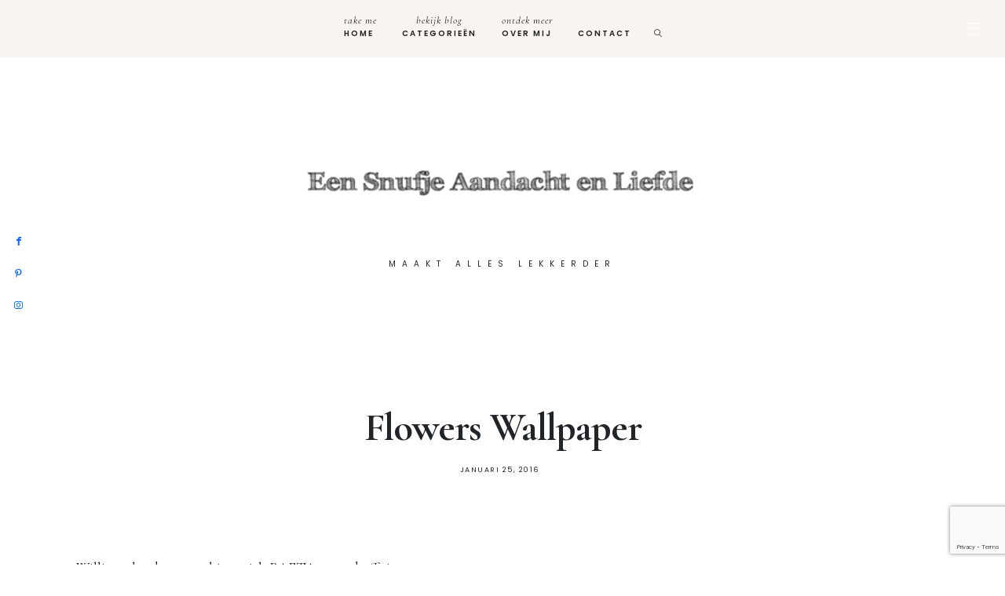

--- FILE ---
content_type: text/html; charset=UTF-8
request_url: https://eensnufjeaandachtenliefde.nl/gallery-view/pic2/
body_size: 17382
content:
<!DOCTYPE html>
<html lang="nl-NL">
<head>
	<meta charset="UTF-8" />
	<meta http-equiv="X-UA-Compatible" content="IE=edge">
	<meta name="viewport" content="width=device-width, initial-scale=1">
	<link rel="profile" href="http://gmpg.org/xfn/11" />
		<link rel="pingback" href="https://eensnufjeaandachtenliefde.nl/xmlrpc.php">
	<meta name='robots' content='index, follow, max-image-preview:large, max-snippet:-1, max-video-preview:-1' />

	<!-- This site is optimized with the Yoast SEO plugin v26.8 - https://yoast.com/product/yoast-seo-wordpress/ -->
	<title>Flowers Wallpaper - Een snufje aandacht en liefde</title>
	<link rel="canonical" href="https://eensnufjeaandachtenliefde.nl/gallery-view/pic2/" />
	<meta property="og:locale" content="nl_NL" />
	<meta property="og:type" content="article" />
	<meta property="og:title" content="Flowers Wallpaper - Een snufje aandacht en liefde" />
	<meta property="og:description" content="Williams has been working with BAFTA on and off since 2005. There is a lot of..." />
	<meta property="og:url" content="https://eensnufjeaandachtenliefde.nl/gallery-view/pic2/" />
	<meta property="og:site_name" content="Een snufje aandacht en liefde" />
	<script type="application/ld+json" class="yoast-schema-graph">{"@context":"https://schema.org","@graph":[{"@type":"WebPage","@id":"https://eensnufjeaandachtenliefde.nl/gallery-view/pic2/","url":"https://eensnufjeaandachtenliefde.nl/gallery-view/pic2/","name":"Flowers Wallpaper - Een snufje aandacht en liefde","isPartOf":{"@id":"http://eensnufjeaandachtenliefde.nl/#website"},"datePublished":"2016-01-25T16:54:46+00:00","breadcrumb":{"@id":"https://eensnufjeaandachtenliefde.nl/gallery-view/pic2/#breadcrumb"},"inLanguage":"nl-NL","potentialAction":[{"@type":"ReadAction","target":["https://eensnufjeaandachtenliefde.nl/gallery-view/pic2/"]}]},{"@type":"BreadcrumbList","@id":"https://eensnufjeaandachtenliefde.nl/gallery-view/pic2/#breadcrumb","itemListElement":[{"@type":"ListItem","position":1,"name":"Home","item":"http://eensnufjeaandachtenliefde.nl/"},{"@type":"ListItem","position":2,"name":"Gallery","item":"https://eensnufjeaandachtenliefde.nl/gallery-view/"},{"@type":"ListItem","position":3,"name":"Flowers Wallpaper"}]},{"@type":"WebSite","@id":"http://eensnufjeaandachtenliefde.nl/#website","url":"http://eensnufjeaandachtenliefde.nl/","name":"Een snufje aandacht en liefde","description":"maakt alles lekkerder","potentialAction":[{"@type":"SearchAction","target":{"@type":"EntryPoint","urlTemplate":"http://eensnufjeaandachtenliefde.nl/?s={search_term_string}"},"query-input":{"@type":"PropertyValueSpecification","valueRequired":true,"valueName":"search_term_string"}}],"inLanguage":"nl-NL"}]}</script>
	<!-- / Yoast SEO plugin. -->


<link rel='dns-prefetch' href='//secure.gravatar.com' />
<link rel='dns-prefetch' href='//stats.wp.com' />
<link rel='dns-prefetch' href='//assets.pinterest.com' />
<link rel='dns-prefetch' href='//fonts.googleapis.com' />
<link rel='dns-prefetch' href='//jetpack.wordpress.com' />
<link rel='dns-prefetch' href='//s0.wp.com' />
<link rel='dns-prefetch' href='//public-api.wordpress.com' />
<link rel='dns-prefetch' href='//0.gravatar.com' />
<link rel='dns-prefetch' href='//1.gravatar.com' />
<link rel='dns-prefetch' href='//2.gravatar.com' />
<link rel='preconnect' href='//c0.wp.com' />
<link rel='preconnect' href='https://fonts.gstatic.com' crossorigin />
<link rel="alternate" type="application/rss+xml" title="Een snufje aandacht en liefde &raquo; feed" href="https://eensnufjeaandachtenliefde.nl/feed/" />
<link rel="alternate" type="application/rss+xml" title="Een snufje aandacht en liefde &raquo; reacties feed" href="https://eensnufjeaandachtenliefde.nl/comments/feed/" />
<link rel="alternate" type="application/rss+xml" title="Een snufje aandacht en liefde &raquo; Flowers Wallpaper reacties feed" href="https://eensnufjeaandachtenliefde.nl/gallery-view/pic2/feed/" />
<link rel="alternate" title="oEmbed (JSON)" type="application/json+oembed" href="https://eensnufjeaandachtenliefde.nl/wp-json/oembed/1.0/embed?url=https%3A%2F%2Feensnufjeaandachtenliefde.nl%2Fgallery-view%2Fpic2%2F" />
<link rel="alternate" title="oEmbed (XML)" type="text/xml+oembed" href="https://eensnufjeaandachtenliefde.nl/wp-json/oembed/1.0/embed?url=https%3A%2F%2Feensnufjeaandachtenliefde.nl%2Fgallery-view%2Fpic2%2F&#038;format=xml" />
<script>(()=>{"use strict";const e=[400,500,600,700,800,900],t=e=>`wprm-min-${e}`,n=e=>`wprm-max-${e}`,s=new Set,o="ResizeObserver"in window,r=o?new ResizeObserver((e=>{for(const t of e)c(t.target)})):null,i=.5/(window.devicePixelRatio||1);function c(s){const o=s.getBoundingClientRect().width||0;for(let r=0;r<e.length;r++){const c=e[r],a=o<=c+i;o>c+i?s.classList.add(t(c)):s.classList.remove(t(c)),a?s.classList.add(n(c)):s.classList.remove(n(c))}}function a(e){s.has(e)||(s.add(e),r&&r.observe(e),c(e))}!function(e=document){e.querySelectorAll(".wprm-recipe").forEach(a)}();if(new MutationObserver((e=>{for(const t of e)for(const e of t.addedNodes)e instanceof Element&&(e.matches?.(".wprm-recipe")&&a(e),e.querySelectorAll?.(".wprm-recipe").forEach(a))})).observe(document.documentElement,{childList:!0,subtree:!0}),!o){let e=0;addEventListener("resize",(()=>{e&&cancelAnimationFrame(e),e=requestAnimationFrame((()=>s.forEach(c)))}),{passive:!0})}})();</script>		<!-- This site uses the Google Analytics by ExactMetrics plugin v8.11.1 - Using Analytics tracking - https://www.exactmetrics.com/ -->
		<!-- Opmerking: ExactMetrics is momenteel niet geconfigureerd op deze site. De site eigenaar moet authenticeren met Google Analytics in de ExactMetrics instellingen scherm. -->
					<!-- No tracking code set -->
				<!-- / Google Analytics by ExactMetrics -->
		<style id='wp-img-auto-sizes-contain-inline-css' type='text/css'>
img:is([sizes=auto i],[sizes^="auto," i]){contain-intrinsic-size:3000px 1500px}
/*# sourceURL=wp-img-auto-sizes-contain-inline-css */
</style>
<link rel='stylesheet' id='wp-block-library-css' href='https://c0.wp.com/c/6.9/wp-includes/css/dist/block-library/style.min.css' type='text/css' media='all' />
<style id='wp-block-library-theme-inline-css' type='text/css'>
.wp-block-audio :where(figcaption){color:#555;font-size:13px;text-align:center}.is-dark-theme .wp-block-audio :where(figcaption){color:#ffffffa6}.wp-block-audio{margin:0 0 1em}.wp-block-code{border:1px solid #ccc;border-radius:4px;font-family:Menlo,Consolas,monaco,monospace;padding:.8em 1em}.wp-block-embed :where(figcaption){color:#555;font-size:13px;text-align:center}.is-dark-theme .wp-block-embed :where(figcaption){color:#ffffffa6}.wp-block-embed{margin:0 0 1em}.blocks-gallery-caption{color:#555;font-size:13px;text-align:center}.is-dark-theme .blocks-gallery-caption{color:#ffffffa6}:root :where(.wp-block-image figcaption){color:#555;font-size:13px;text-align:center}.is-dark-theme :root :where(.wp-block-image figcaption){color:#ffffffa6}.wp-block-image{margin:0 0 1em}.wp-block-pullquote{border-bottom:4px solid;border-top:4px solid;color:currentColor;margin-bottom:1.75em}.wp-block-pullquote :where(cite),.wp-block-pullquote :where(footer),.wp-block-pullquote__citation{color:currentColor;font-size:.8125em;font-style:normal;text-transform:uppercase}.wp-block-quote{border-left:.25em solid;margin:0 0 1.75em;padding-left:1em}.wp-block-quote cite,.wp-block-quote footer{color:currentColor;font-size:.8125em;font-style:normal;position:relative}.wp-block-quote:where(.has-text-align-right){border-left:none;border-right:.25em solid;padding-left:0;padding-right:1em}.wp-block-quote:where(.has-text-align-center){border:none;padding-left:0}.wp-block-quote.is-large,.wp-block-quote.is-style-large,.wp-block-quote:where(.is-style-plain){border:none}.wp-block-search .wp-block-search__label{font-weight:700}.wp-block-search__button{border:1px solid #ccc;padding:.375em .625em}:where(.wp-block-group.has-background){padding:1.25em 2.375em}.wp-block-separator.has-css-opacity{opacity:.4}.wp-block-separator{border:none;border-bottom:2px solid;margin-left:auto;margin-right:auto}.wp-block-separator.has-alpha-channel-opacity{opacity:1}.wp-block-separator:not(.is-style-wide):not(.is-style-dots){width:100px}.wp-block-separator.has-background:not(.is-style-dots){border-bottom:none;height:1px}.wp-block-separator.has-background:not(.is-style-wide):not(.is-style-dots){height:2px}.wp-block-table{margin:0 0 1em}.wp-block-table td,.wp-block-table th{word-break:normal}.wp-block-table :where(figcaption){color:#555;font-size:13px;text-align:center}.is-dark-theme .wp-block-table :where(figcaption){color:#ffffffa6}.wp-block-video :where(figcaption){color:#555;font-size:13px;text-align:center}.is-dark-theme .wp-block-video :where(figcaption){color:#ffffffa6}.wp-block-video{margin:0 0 1em}:root :where(.wp-block-template-part.has-background){margin-bottom:0;margin-top:0;padding:1.25em 2.375em}
/*# sourceURL=/wp-includes/css/dist/block-library/theme.min.css */
</style>
<style id='classic-theme-styles-inline-css' type='text/css'>
/*! This file is auto-generated */
.wp-block-button__link{color:#fff;background-color:#32373c;border-radius:9999px;box-shadow:none;text-decoration:none;padding:calc(.667em + 2px) calc(1.333em + 2px);font-size:1.125em}.wp-block-file__button{background:#32373c;color:#fff;text-decoration:none}
/*# sourceURL=/wp-includes/css/classic-themes.min.css */
</style>
<link rel='stylesheet' id='mediaelement-css' href='https://c0.wp.com/c/6.9/wp-includes/js/mediaelement/mediaelementplayer-legacy.min.css' type='text/css' media='all' />
<link rel='stylesheet' id='wp-mediaelement-css' href='https://c0.wp.com/c/6.9/wp-includes/js/mediaelement/wp-mediaelement.min.css' type='text/css' media='all' />
<style id='jetpack-sharing-buttons-style-inline-css' type='text/css'>
.jetpack-sharing-buttons__services-list{display:flex;flex-direction:row;flex-wrap:wrap;gap:0;list-style-type:none;margin:5px;padding:0}.jetpack-sharing-buttons__services-list.has-small-icon-size{font-size:12px}.jetpack-sharing-buttons__services-list.has-normal-icon-size{font-size:16px}.jetpack-sharing-buttons__services-list.has-large-icon-size{font-size:24px}.jetpack-sharing-buttons__services-list.has-huge-icon-size{font-size:36px}@media print{.jetpack-sharing-buttons__services-list{display:none!important}}.editor-styles-wrapper .wp-block-jetpack-sharing-buttons{gap:0;padding-inline-start:0}ul.jetpack-sharing-buttons__services-list.has-background{padding:1.25em 2.375em}
/*# sourceURL=https://eensnufjeaandachtenliefde.nl/wp-content/plugins/jetpack/_inc/blocks/sharing-buttons/view.css */
</style>
<link rel='stylesheet' id='wprm-public-css' href='https://eensnufjeaandachtenliefde.nl/wp-content/plugins/wp-recipe-maker/dist/public-modern.css?ver=10.3.2' type='text/css' media='all' />
<style id='global-styles-inline-css' type='text/css'>
:root{--wp--preset--aspect-ratio--square: 1;--wp--preset--aspect-ratio--4-3: 4/3;--wp--preset--aspect-ratio--3-4: 3/4;--wp--preset--aspect-ratio--3-2: 3/2;--wp--preset--aspect-ratio--2-3: 2/3;--wp--preset--aspect-ratio--16-9: 16/9;--wp--preset--aspect-ratio--9-16: 9/16;--wp--preset--color--black: #000000;--wp--preset--color--cyan-bluish-gray: #abb8c3;--wp--preset--color--white: #ffffff;--wp--preset--color--pale-pink: #f78da7;--wp--preset--color--vivid-red: #cf2e2e;--wp--preset--color--luminous-vivid-orange: #ff6900;--wp--preset--color--luminous-vivid-amber: #fcb900;--wp--preset--color--light-green-cyan: #7bdcb5;--wp--preset--color--vivid-green-cyan: #00d084;--wp--preset--color--pale-cyan-blue: #8ed1fc;--wp--preset--color--vivid-cyan-blue: #0693e3;--wp--preset--color--vivid-purple: #9b51e0;--wp--preset--gradient--vivid-cyan-blue-to-vivid-purple: linear-gradient(135deg,rgb(6,147,227) 0%,rgb(155,81,224) 100%);--wp--preset--gradient--light-green-cyan-to-vivid-green-cyan: linear-gradient(135deg,rgb(122,220,180) 0%,rgb(0,208,130) 100%);--wp--preset--gradient--luminous-vivid-amber-to-luminous-vivid-orange: linear-gradient(135deg,rgb(252,185,0) 0%,rgb(255,105,0) 100%);--wp--preset--gradient--luminous-vivid-orange-to-vivid-red: linear-gradient(135deg,rgb(255,105,0) 0%,rgb(207,46,46) 100%);--wp--preset--gradient--very-light-gray-to-cyan-bluish-gray: linear-gradient(135deg,rgb(238,238,238) 0%,rgb(169,184,195) 100%);--wp--preset--gradient--cool-to-warm-spectrum: linear-gradient(135deg,rgb(74,234,220) 0%,rgb(151,120,209) 20%,rgb(207,42,186) 40%,rgb(238,44,130) 60%,rgb(251,105,98) 80%,rgb(254,248,76) 100%);--wp--preset--gradient--blush-light-purple: linear-gradient(135deg,rgb(255,206,236) 0%,rgb(152,150,240) 100%);--wp--preset--gradient--blush-bordeaux: linear-gradient(135deg,rgb(254,205,165) 0%,rgb(254,45,45) 50%,rgb(107,0,62) 100%);--wp--preset--gradient--luminous-dusk: linear-gradient(135deg,rgb(255,203,112) 0%,rgb(199,81,192) 50%,rgb(65,88,208) 100%);--wp--preset--gradient--pale-ocean: linear-gradient(135deg,rgb(255,245,203) 0%,rgb(182,227,212) 50%,rgb(51,167,181) 100%);--wp--preset--gradient--electric-grass: linear-gradient(135deg,rgb(202,248,128) 0%,rgb(113,206,126) 100%);--wp--preset--gradient--midnight: linear-gradient(135deg,rgb(2,3,129) 0%,rgb(40,116,252) 100%);--wp--preset--font-size--small: 13px;--wp--preset--font-size--medium: 20px;--wp--preset--font-size--large: 36px;--wp--preset--font-size--x-large: 42px;--wp--preset--spacing--20: 0.44rem;--wp--preset--spacing--30: 0.67rem;--wp--preset--spacing--40: 1rem;--wp--preset--spacing--50: 1.5rem;--wp--preset--spacing--60: 2.25rem;--wp--preset--spacing--70: 3.38rem;--wp--preset--spacing--80: 5.06rem;--wp--preset--shadow--natural: 6px 6px 9px rgba(0, 0, 0, 0.2);--wp--preset--shadow--deep: 12px 12px 50px rgba(0, 0, 0, 0.4);--wp--preset--shadow--sharp: 6px 6px 0px rgba(0, 0, 0, 0.2);--wp--preset--shadow--outlined: 6px 6px 0px -3px rgb(255, 255, 255), 6px 6px rgb(0, 0, 0);--wp--preset--shadow--crisp: 6px 6px 0px rgb(0, 0, 0);}:where(.is-layout-flex){gap: 0.5em;}:where(.is-layout-grid){gap: 0.5em;}body .is-layout-flex{display: flex;}.is-layout-flex{flex-wrap: wrap;align-items: center;}.is-layout-flex > :is(*, div){margin: 0;}body .is-layout-grid{display: grid;}.is-layout-grid > :is(*, div){margin: 0;}:where(.wp-block-columns.is-layout-flex){gap: 2em;}:where(.wp-block-columns.is-layout-grid){gap: 2em;}:where(.wp-block-post-template.is-layout-flex){gap: 1.25em;}:where(.wp-block-post-template.is-layout-grid){gap: 1.25em;}.has-black-color{color: var(--wp--preset--color--black) !important;}.has-cyan-bluish-gray-color{color: var(--wp--preset--color--cyan-bluish-gray) !important;}.has-white-color{color: var(--wp--preset--color--white) !important;}.has-pale-pink-color{color: var(--wp--preset--color--pale-pink) !important;}.has-vivid-red-color{color: var(--wp--preset--color--vivid-red) !important;}.has-luminous-vivid-orange-color{color: var(--wp--preset--color--luminous-vivid-orange) !important;}.has-luminous-vivid-amber-color{color: var(--wp--preset--color--luminous-vivid-amber) !important;}.has-light-green-cyan-color{color: var(--wp--preset--color--light-green-cyan) !important;}.has-vivid-green-cyan-color{color: var(--wp--preset--color--vivid-green-cyan) !important;}.has-pale-cyan-blue-color{color: var(--wp--preset--color--pale-cyan-blue) !important;}.has-vivid-cyan-blue-color{color: var(--wp--preset--color--vivid-cyan-blue) !important;}.has-vivid-purple-color{color: var(--wp--preset--color--vivid-purple) !important;}.has-black-background-color{background-color: var(--wp--preset--color--black) !important;}.has-cyan-bluish-gray-background-color{background-color: var(--wp--preset--color--cyan-bluish-gray) !important;}.has-white-background-color{background-color: var(--wp--preset--color--white) !important;}.has-pale-pink-background-color{background-color: var(--wp--preset--color--pale-pink) !important;}.has-vivid-red-background-color{background-color: var(--wp--preset--color--vivid-red) !important;}.has-luminous-vivid-orange-background-color{background-color: var(--wp--preset--color--luminous-vivid-orange) !important;}.has-luminous-vivid-amber-background-color{background-color: var(--wp--preset--color--luminous-vivid-amber) !important;}.has-light-green-cyan-background-color{background-color: var(--wp--preset--color--light-green-cyan) !important;}.has-vivid-green-cyan-background-color{background-color: var(--wp--preset--color--vivid-green-cyan) !important;}.has-pale-cyan-blue-background-color{background-color: var(--wp--preset--color--pale-cyan-blue) !important;}.has-vivid-cyan-blue-background-color{background-color: var(--wp--preset--color--vivid-cyan-blue) !important;}.has-vivid-purple-background-color{background-color: var(--wp--preset--color--vivid-purple) !important;}.has-black-border-color{border-color: var(--wp--preset--color--black) !important;}.has-cyan-bluish-gray-border-color{border-color: var(--wp--preset--color--cyan-bluish-gray) !important;}.has-white-border-color{border-color: var(--wp--preset--color--white) !important;}.has-pale-pink-border-color{border-color: var(--wp--preset--color--pale-pink) !important;}.has-vivid-red-border-color{border-color: var(--wp--preset--color--vivid-red) !important;}.has-luminous-vivid-orange-border-color{border-color: var(--wp--preset--color--luminous-vivid-orange) !important;}.has-luminous-vivid-amber-border-color{border-color: var(--wp--preset--color--luminous-vivid-amber) !important;}.has-light-green-cyan-border-color{border-color: var(--wp--preset--color--light-green-cyan) !important;}.has-vivid-green-cyan-border-color{border-color: var(--wp--preset--color--vivid-green-cyan) !important;}.has-pale-cyan-blue-border-color{border-color: var(--wp--preset--color--pale-cyan-blue) !important;}.has-vivid-cyan-blue-border-color{border-color: var(--wp--preset--color--vivid-cyan-blue) !important;}.has-vivid-purple-border-color{border-color: var(--wp--preset--color--vivid-purple) !important;}.has-vivid-cyan-blue-to-vivid-purple-gradient-background{background: var(--wp--preset--gradient--vivid-cyan-blue-to-vivid-purple) !important;}.has-light-green-cyan-to-vivid-green-cyan-gradient-background{background: var(--wp--preset--gradient--light-green-cyan-to-vivid-green-cyan) !important;}.has-luminous-vivid-amber-to-luminous-vivid-orange-gradient-background{background: var(--wp--preset--gradient--luminous-vivid-amber-to-luminous-vivid-orange) !important;}.has-luminous-vivid-orange-to-vivid-red-gradient-background{background: var(--wp--preset--gradient--luminous-vivid-orange-to-vivid-red) !important;}.has-very-light-gray-to-cyan-bluish-gray-gradient-background{background: var(--wp--preset--gradient--very-light-gray-to-cyan-bluish-gray) !important;}.has-cool-to-warm-spectrum-gradient-background{background: var(--wp--preset--gradient--cool-to-warm-spectrum) !important;}.has-blush-light-purple-gradient-background{background: var(--wp--preset--gradient--blush-light-purple) !important;}.has-blush-bordeaux-gradient-background{background: var(--wp--preset--gradient--blush-bordeaux) !important;}.has-luminous-dusk-gradient-background{background: var(--wp--preset--gradient--luminous-dusk) !important;}.has-pale-ocean-gradient-background{background: var(--wp--preset--gradient--pale-ocean) !important;}.has-electric-grass-gradient-background{background: var(--wp--preset--gradient--electric-grass) !important;}.has-midnight-gradient-background{background: var(--wp--preset--gradient--midnight) !important;}.has-small-font-size{font-size: var(--wp--preset--font-size--small) !important;}.has-medium-font-size{font-size: var(--wp--preset--font-size--medium) !important;}.has-large-font-size{font-size: var(--wp--preset--font-size--large) !important;}.has-x-large-font-size{font-size: var(--wp--preset--font-size--x-large) !important;}
:where(.wp-block-post-template.is-layout-flex){gap: 1.25em;}:where(.wp-block-post-template.is-layout-grid){gap: 1.25em;}
:where(.wp-block-term-template.is-layout-flex){gap: 1.25em;}:where(.wp-block-term-template.is-layout-grid){gap: 1.25em;}
:where(.wp-block-columns.is-layout-flex){gap: 2em;}:where(.wp-block-columns.is-layout-grid){gap: 2em;}
:root :where(.wp-block-pullquote){font-size: 1.5em;line-height: 1.6;}
/*# sourceURL=global-styles-inline-css */
</style>
<link rel='stylesheet' id='bol.css-css' href='https://eensnufjeaandachtenliefde.nl/wp-content/plugins/bolcom-partnerprogramma-wordpress-plugin/resources/css/bol.css?ver=6.9' type='text/css' media='all' />
<link rel='stylesheet' id='contact-form-7-css' href='https://eensnufjeaandachtenliefde.nl/wp-content/plugins/contact-form-7/includes/css/styles.css?ver=6.1.4' type='text/css' media='all' />
<link rel='stylesheet' id='redux-field-social-profiles-frontend-css' href='https://eensnufjeaandachtenliefde.nl/wp-content/plugins/hercules-core/redux/redux-framework/redux-core/inc/extensions/social_profiles/social_profiles/css/field_social_profiles_frontend.css?ver=4.3.17' type='text/css' media='all' />
<link rel='stylesheet' id='font-awesome-css' href='https://eensnufjeaandachtenliefde.nl/wp-content/plugins/elementor/assets/lib/font-awesome/css/font-awesome.min.css?ver=4.7.0' type='text/css' media='all' />
<link rel="preload" as="style" href="https://fonts.googleapis.com/css?family=Cormorant%20Garamond:300,400,500,600,700,300italic,400italic,500italic,600italic,700italic%7CHeebo:100,200,300,400,500,600,700,800,900%7CPoppins:100,200,300,400,500,600,700,800,900,100italic,200italic,300italic,400italic,500italic,600italic,700italic,800italic,900italic%7CCormorant:400italic%7CPlayfair%20Display:400,500,600,700,800,900,400italic,500italic,600italic,700italic,800italic,900italic%7CPrata:400%7CPlus%20Jakarta%20Sans:400%7CMontserrat:100,200,300,400,500,600,700,800,900,100italic,200italic,300italic,400italic,500italic,600italic,700italic,800italic,900italic&#038;subset=latin&#038;display=swap&#038;ver=1726769011" /><link rel="stylesheet" href="https://fonts.googleapis.com/css?family=Cormorant%20Garamond:300,400,500,600,700,300italic,400italic,500italic,600italic,700italic%7CHeebo:100,200,300,400,500,600,700,800,900%7CPoppins:100,200,300,400,500,600,700,800,900,100italic,200italic,300italic,400italic,500italic,600italic,700italic,800italic,900italic%7CCormorant:400italic%7CPlayfair%20Display:400,500,600,700,800,900,400italic,500italic,600italic,700italic,800italic,900italic%7CPrata:400%7CPlus%20Jakarta%20Sans:400%7CMontserrat:100,200,300,400,500,600,700,800,900,100italic,200italic,300italic,400italic,500italic,600italic,700italic,800italic,900italic&#038;subset=latin&#038;display=swap&#038;ver=1726769011" media="print" onload="this.media='all'"><noscript><link rel="stylesheet" href="https://fonts.googleapis.com/css?family=Cormorant%20Garamond:300,400,500,600,700,300italic,400italic,500italic,600italic,700italic%7CHeebo:100,200,300,400,500,600,700,800,900%7CPoppins:100,200,300,400,500,600,700,800,900,100italic,200italic,300italic,400italic,500italic,600italic,700italic,800italic,900italic%7CCormorant:400italic%7CPlayfair%20Display:400,500,600,700,800,900,400italic,500italic,600italic,700italic,800italic,900italic%7CPrata:400%7CPlus%20Jakarta%20Sans:400%7CMontserrat:100,200,300,400,500,600,700,800,900,100italic,200italic,300italic,400italic,500italic,600italic,700italic,800italic,900italic&#038;subset=latin&#038;display=swap&#038;ver=1726769011" /></noscript><link rel='stylesheet' id='buzzblogpro-misc-css' href='https://eensnufjeaandachtenliefde.nl/wp-content/themes/buzzblogpro/bootstrap/css/misc.css?ver=2.8' type='text/css' media='all' />
<link rel='stylesheet' id='buzzblogpro-bootstrap-css' href='https://eensnufjeaandachtenliefde.nl/wp-content/themes/buzzblogpro/bootstrap/css/bootstrap.min.css?ver=5.3' type='text/css' media='all' />
<link rel='stylesheet' id='buzzblogpro-style-css' href='https://eensnufjeaandachtenliefde.nl/wp-content/themes/buzzblogpro/style.css?ver=6.7.7' type='text/css' media='all' />
<style id='buzzblogpro-style-inline-css' type='text/css'>
@media(min-width:992px){h1.post-title{font-size:50px;line-height:62px;letter-spacing:-1px;}h1{font-size:54px;line-height:62px;letter-spacing:-1px;}h2{font-size:46px;line-height:48px;letter-spacing:-1px;}h3{font-size:44px;line-height:48px;letter-spacing:0px;}h4{font-size:20px;line-height:30px;letter-spacing:0px;}h5{font-size:18px;line-height:20px;letter-spacing:0px;}h6{font-size:16px;line-height:22px;letter-spacing:0px;}.title-section h1{font-size:52px;line-height:52px;letter-spacing:-1px;}.title-section h2,.title-section span{font-size:20px;line-height:26px;letter-spacing:0px;}h2.post-subtitle{font-size:16px;line-height:26px;letter-spacing:0px;}.single h2.post-subtitle{font-size:16px;line-height:26px;letter-spacing:0px;}.excerpt,.excerpt p{font-size:19px;line-height:26px;letter-spacing:0px;}blockquote,.excerpt blockquote p,.wp-block-quote{font-size:35px;line-height:45px;letter-spacing:0px;}.meta-space-top,.meta-space-top span,.meta-space-top span a,.meta-space-top a{font-size:9px;line-height:26px;letter-spacing:1.5px;}.post .post_category a{font-size:10px;line-height:26px;letter-spacing:0px;}.viewpost-button .button{font-size:14px;line-height:26px;letter-spacing:0px;}.primary-menu > li > a,.mobile-top-panel a{font-size:10px;line-height:20px;letter-spacing:2px;}span.sub{font-size:13px;line-height:13px;letter-spacing:1px;}.primary-menu li ul li:not(.buzzblogpro-widget-menu) a,.primary-menu .has-mega-column:not(.elementor-megamenu):not(.widget-in-menu) > .sub-menu a,.primary-menu .mega-menu-posts .post a:not(.reviewscore),.buzzblogpro-widget-menu .form-control{font-size:16px;line-height:20px;letter-spacing:0px;}.primary-menu .has-mega-column > .sub-menu > .columns-sub-item > a,.primary-menu .buzzblogpro-mc-form h4{font-size:16px;line-height:20px;letter-spacing:0px;}.main-holder, .buzzblogpro-cookie-banner-wrap, .mfp-wrap, .social_label, .sidepanel{font-size:19px;line-height:26px;letter-spacing:0px;}.list-post .list-post-container:not(.special-post) h2.post-title a, .list-post .list-post-container:not(.special-post) h2.post-title{font-size:32px;line-height:37px;letter-spacing:-1px;}.post-header h2 a, h2.post-title{font-size:35px;line-height:38px;letter-spacing:-1px;}.category-filter a{font-size:11px;line-height:11px;letter-spacing:0px;}.menu-mobile ul li a{font-size:30px;line-height:40px;letter-spacing:-1px;}.menu-mobile ul ul li a{font-size:16px;line-height:16px;}#top-menu a{font-size:10px;letter-spacing:1px;}.top-full,.top-left,.top-right,.top-full .widget_search input[type="text"],.top-left .widget_search input[type="text"],.top-left .widget_search input[type="text"],.mobile-top-panel{font-size:10px;letter-spacing:0px;}.top-container-full .top-left,.top-container-full .top-right,.top-container-full .top-left .widget_search input[type="text"],.top-container-full .top-right .widget_search input[type="text"],.top-container-full .top-left a,.top-container-full .top-right a{font-size:10px;letter-spacing:0px;}.accordion-button,.wp-element-button,button.btn,.input[type="button"],input[type="reset"],input[type="submit"],a.btn,a.slideshow-btn,.button,.woocommerce:where(body:not(.woocommerce-block-theme-has-button-styles)) #respond input#submit, .woocommerce:where(body:not(.woocommerce-block-theme-has-button-styles)) a.button, .woocommerce:where(body:not(.woocommerce-block-theme-has-button-styles)) button.button, .woocommerce:where(body:not(.woocommerce-block-theme-has-button-styles)) input.button, :where(body:not(.woocommerce-block-theme-has-button-styles)) .woocommerce #respond input#submit, :where(body:not(.woocommerce-block-theme-has-button-styles)) .woocommerce a.button, :where(body:not(.woocommerce-block-theme-has-button-styles)) .woocommerce button.button, :where(body:not(.woocommerce-block-theme-has-button-styles)) .woocommerce input.button{font-size:14px;line-height:18px;letter-spacing:0px;}.logo_h__txt,.logo_link{font-size:42px;line-height:42px;letter-spacing:-1px;}.mobile-top-panel .mobile_logo_txt a,.mobile-top-panel h1.mobile_logo_txt{font-size:16px;line-height:16px;letter-spacing:0px;}.logo_tagline{font-size:10px;line-height:10px;letter-spacing:8px;}.grid .grid-item:not(.special-post) .post-header h2 a,.grid .grid-item:not(.special-post) h2.post-title,.grid-item:not(.special-post) .post-header h2 a,.grid-item:not(.special-post) h2.post-title,.post-grid-block h2.grid-post-title a,.post-grid-block h2.grid-post-title{font-size:22px;line-height:24px;letter-spacing:-1px;}.zigazg h2.post-title a,.zigazg h2.post-title{font-size:38px;line-height:42px;letter-spacing:-1px;}.metro-post h2{font-size:30px;line-height:32px;letter-spacing:0px;}.carousel-wrap h2{font-size:32px;line-height:36px;letter-spacing:-1px;}.trending-posts h6.trending-title{font-size:18px;line-height:20px;letter-spacing:0px;}.shareon,.shareon-vertical{}.meta-container .share-buttons a{font-size:13px;line-height:13px;}h3.gall-title{font-size:21px;line-height:26px;letter-spacing:0px;}.gallery-meta-line,.gallery-meta-line h4{font-size:19px;line-height:20px;letter-spacing:0px;}.widget .widget-content{}.widget-content h4.subtitle,.widget-content h4.subtitle a,.sidebar .instagram_footer_heading h4 span,.elementor-widget-container h5{font-size:20px;line-height:24px;letter-spacing:0px;}.post-list_h h4 a,.post-list_h h4{font-size:26px;line-height:30px;letter-spacing:0px;}.widget-content h4 a.see-all{font-size:13px;line-height:24px;letter-spacing:0px;}.nav.footer-nav a{font-size:12px;line-height:26px;letter-spacing:0px;}.comments-title, #reply-title, .pings-title, .comments-h{letter-spacing:0px;}}h1.post-title{font-family:Cormorant Garamond;font-weight:700;text-align:center;text-transform:none;color:var(--clr-text,000000);font-display:swap;}h1{font-family:Cormorant Garamond;font-weight:700;text-align:left;text-transform:none;color:var(--clr-text,000000);font-display:swap;}h2{font-family:Cormorant Garamond;font-weight:700;text-align:inherit;text-transform:none;color:var(--clr-text,000000);font-display:swap;}h3{font-family:Cormorant Garamond;font-weight:400;text-align:inherit;text-transform:none;color:var(--clr-text,000000);font-display:swap;}h4{font-family:Cormorant Garamond;font-weight:700;text-align:inherit;text-transform:none;color:var(--clr-text,000000);font-display:swap;}h5{font-family:Cormorant Garamond;font-weight:700;text-align:inherit;text-transform:none;color:var(--clr-text,000000);font-display:swap;}h6{font-family:Cormorant Garamond;font-weight:700;text-align:inherit;text-transform:none;color:var(--clr-text,020202);font-display:swap;}.title-section h1{font-family:Cormorant Garamond;font-weight:700;text-align:center;color:var(--clr-text,000000);font-display:swap;}.title-section h2,.title-section span{font-family:Cormorant Garamond;font-weight:400;text-align:center;text-transform:inherit;color:var(--clr-text,999999);font-display:swap;}h2.post-subtitle{font-family:Playfair Display;font-weight:400;font-style:italic;text-align:center;text-transform:inherit;color:var(--clr-text,#999999);font-display:swap;}.single h2.post-subtitle{font-family:Playfair Display;font-weight:400;font-style:italic;text-align:center;text-transform:inherit;color:var(--clr-text,#999999);font-display:swap;}.excerpt,.excerpt p{font-family:Cormorant Garamond;font-weight:400;text-align:center;text-transform:none;color:var(--clr-text,000000);font-display:swap;}blockquote,.excerpt blockquote p,.wp-block-quote{font-family:Cormorant Garamond;font-weight:600;font-style:italic;text-align:center;text-transform:none;color:var(--clr-text,424242);font-display:swap;}.meta-space-top,.meta-space-top span,.meta-space-top span a,.meta-space-top a{font-family:Poppins;font-weight:400;text-transform:uppercase;color:var(--clr-text,000000);font-display:swap;}.post .post_category a{font-family:Heebo;font-weight:400;text-transform:uppercase;color:var(--clr-text,444444);font-display:swap;}.viewpost-button .button{font-family:Cormorant Garamond;font-weight:700;text-align:center;text-transform:none;font-display:swap;}.primary-menu > li > a,.mobile-top-panel a{font-family:Poppins;font-weight:600;text-align:left;text-transform:uppercase;color:var(--clr-text,212121);font-display:swap;}span.sub{font-family:Cormorant;font-weight:400;font-style:italic;text-align:center;text-transform:none;color:var(--clr-text,7C7C7C);font-display:swap;}.primary-menu li ul li:not(.buzzblogpro-widget-menu) a,.primary-menu .has-mega-column:not(.elementor-megamenu):not(.widget-in-menu) > .sub-menu a,.primary-menu .mega-menu-posts .post a:not(.reviewscore),.buzzblogpro-widget-menu .form-control{font-family:Cormorant Garamond;font-weight:400;text-align:left;text-transform:none;color:var(--clr-text,4D4D4D);font-display:swap;}.primary-menu .has-mega-column > .sub-menu > .columns-sub-item > a,.primary-menu .buzzblogpro-mc-form h4{font-weight:700;color:var(--clr-text,222222);font-display:swap;}.main-holder, .buzzblogpro-cookie-banner-wrap, .mfp-wrap, .social_label, .sidepanel{font-family:Cormorant Garamond;font-weight:400;color:var(--clr-text,000000);font-display:swap;}.list-post .list-post-container:not(.special-post) h2.post-title a, .list-post .list-post-container:not(.special-post) h2.post-title{font-family:Cormorant Garamond;font-weight:700;text-align:left;text-transform:none;color:var(--clr-text,000000);font-display:swap;}.post-header h2 a, h2.post-title{font-family:Cormorant Garamond;font-weight:700;text-align:center;text-transform:none;color:var(--clr-text,000000);font-display:swap;}.category-filter a{font-family:Plus Jakarta Sans;font-weight:400;text-transform:uppercase;color:var(--clr-text,#222);font-display:swap;}.menu-mobile ul li a{font-family:Cormorant Garamond;font-weight:400;text-transform:none;color:var(--clr-text,FFFFFF);font-display:swap;}.menu-mobile ul ul li a{font-display:swap;}#top-menu a{font-family:Heebo;font-weight:400;text-transform:uppercase;font-display:swap;}.top-full,.top-left,.top-right,.top-full .widget_search input[type="text"],.top-left .widget_search input[type="text"],.top-left .widget_search input[type="text"],.mobile-top-panel{font-family:Heebo;font-weight:400;text-transform:uppercase;color:var(--clr-text,DDDDDD);font-display:swap;}.top-container-full .top-left,.top-container-full .top-right,.top-container-full .top-left .widget_search input[type="text"],.top-container-full .top-right .widget_search input[type="text"],.top-container-full .top-left a,.top-container-full .top-right a{font-family:Heebo;font-weight:400;text-transform:uppercase;color:var(--clr-text,DDDDDD);font-display:swap;}.accordion-button,.wp-element-button,button.btn,.input[type="button"],input[type="reset"],input[type="submit"],a.btn,a.slideshow-btn,.button,.woocommerce:where(body:not(.woocommerce-block-theme-has-button-styles)) #respond input#submit, .woocommerce:where(body:not(.woocommerce-block-theme-has-button-styles)) a.button, .woocommerce:where(body:not(.woocommerce-block-theme-has-button-styles)) button.button, .woocommerce:where(body:not(.woocommerce-block-theme-has-button-styles)) input.button, :where(body:not(.woocommerce-block-theme-has-button-styles)) .woocommerce #respond input#submit, :where(body:not(.woocommerce-block-theme-has-button-styles)) .woocommerce a.button, :where(body:not(.woocommerce-block-theme-has-button-styles)) .woocommerce button.button, :where(body:not(.woocommerce-block-theme-has-button-styles)) .woocommerce input.button{font-family:Cormorant Garamond;font-weight:700;text-transform:uppercase;font-display:swap;}.logo_h__txt,.logo_link{font-family:Cormorant Garamond;font-weight:700;text-align:center;color:var(--clr-text,000000);font-display:swap;}.mobile-top-panel .mobile_logo_txt a,.mobile-top-panel h1.mobile_logo_txt{font-family:Roboto;font-weight:400;text-align:left;color:var(--clr-text,000000);font-display:swap;}.logo_tagline{font-family:Poppins;font-weight:400;text-transform:uppercase;color:var(--clr-text,635F5C);font-display:swap;}.grid .grid-item:not(.special-post) .post-header h2 a,.grid .grid-item:not(.special-post) h2.post-title,.grid-item:not(.special-post) .post-header h2 a,.grid-item:not(.special-post) h2.post-title,.post-grid-block h2.grid-post-title a,.post-grid-block h2.grid-post-title{font-family:Cormorant Garamond;font-weight:700;text-align:center;text-transform:none;color:var(--clr-text,000000);font-display:swap;}.zigazg h2.post-title a,.zigazg h2.post-title{font-family:Cormorant Garamond;font-weight:700;text-align:center;text-transform:none;color:var(--clr-text,282828);font-display:swap;}.metro-post h2{font-family:Prata;font-weight:400;text-align:left;text-transform:none;font-display:swap;}.carousel-wrap h2{font-family:Cormorant Garamond;font-weight:700;color:var(--clr-text,000000);font-display:swap;}.trending-posts h6.trending-title{font-family:Montserrat;font-weight:700;text-align:center;text-transform:none;color:var(--clr-text,4D4D4D);font-display:swap;}.shareon,.shareon-vertical{color:var(--clr-text,FFFFFF);font-display:swap;}.meta-container .share-buttons a{font-display:swap;}h3.gall-title{font-family:Cormorant Garamond;font-weight:700;text-align:center;text-transform:none;color:var(--clr-text,222222);font-display:swap;}.gallery-meta-line,.gallery-meta-line h4{font-family:Cormorant Garamond;font-weight:700;text-align:left;text-transform:none;color:var(--clr-text,000000);font-display:swap;}.widget .widget-content{color:var(--clr-text,FFFFFF);font-display:swap;}.widget-content h4.subtitle,.widget-content h4.subtitle a,.sidebar .instagram_footer_heading h4 span,.elementor-widget-container h5{font-family:Cormorant Garamond;font-weight:400;text-align:left;text-transform:none;color:var(--clr-text,000000);font-display:swap;}.post-list_h h4 a,.post-list_h h4{font-family:Cormorant Garamond;font-weight:700;text-align:center;text-transform:none;color:var(--clr-text,000000);font-display:swap;}.widget-content h4 a.see-all{font-family:Playfair Display;font-weight:400;text-align:center;font-display:swap;}.nav.footer-nav a{font-family:Cormorant Garamond;font-weight:400;color:var(--clr-text,4D4D4D);font-display:swap;}.comments-title, #reply-title, .pings-title, .comments-h{font-family:Prata;font-weight:400;text-align:center;text-transform:none;color:var(--clr-text,#000000);font-display:swap;}@media (min-width: 1400px) {.search .container.title-container,.search .container.breadcrumbs-container, .container.blog-container,.blog .container.title-container,.post-header,.blog .container.breadcrumbs-container {max-width: 1200px;}}@media (min-width: 1400px) {.container.blog-category-container,.archive:not(.tax-gallery-categories) .container.breadcrumbs-container,.archive .container.title-container,.archive:not(.tax-gallery-categories) #categorymenu .container {max-width: 1200px;}}@media (min-width: 1400px) {.widgets-container,.archive.woocommerce:not(.tax-gallery-categories) .container.breadcrumbs-container,.container.breadcrumbs-container,.single .layout5 .single-header,.single .layout9 .single-header,.container,.page .title-section, .single .content-holder .single-title-section,.container .wp-block-group__inner-container{max-width: 1200px;}.fullwidth-widget .form-inline,.single .audio-wrap {max-width: 1200px;}}@media(min-width:992px){.middle-boxed .cover-wrapper, .middle .cover-wrapper, .bottom .cover-wrapper, .normal-slideshow .cover-wrapper {height: 600px!important;}.carousel-wrap.top-slideshow {min-height: 600px;}}@media only screen and (min-width:768px) and (max-width:991px) {.middle-boxed .cover-wrapper, .middle .cover-wrapper, .bottom .cover-wrapper, .normal-slideshow .cover-wrapper {height: 300px!important;}}@media(max-width:767px){.middle-boxed .cover-wrapper, .middle .cover-wrapper, .bottom .cover-wrapper, .normal-slideshow .cover-wrapper {height: 220px!important;}}.primary-menu ul li:not(.buzzblogpro-widget-menu) > ul {top:-15px;}@media(min-width:992px){#categorymenu {margin-top:0px;margin-bottom:30px;}}.standard-post-container.sticky {margin-bottom:40px;}@media(min-width:992px){ body:not(.single) .post__holder .isopad { padding-top:0px; padding-right:0px; padding-bottom:0px; padding-left:0px; }.sidebar .widget .widget-content, .wpb_widgetised_column .widget { padding-bottom:30px; }body:not(.single) .list-post .post__holder .post_content,.list-post .under-posts-widget { padding-bottom:30px; }.list-post .section-inner { padding-right:40px; padding-left:40px; }.standard-post .post-header { padding-top:40px; padding-right:0px; padding-bottom:40px; padding-left:0px; }.grid .grid-block article:not(.standard-post),.grid-block article:not(.standard-post),.zoom-gallery .post-header { padding-top:30px; }.zigazg .section-inner { padding-right:80px; padding-left:80px; }.primary-menu ul a, .navbar-fixed-top .primary-menu ul a { padding-top:14px; padding-right:22px; padding-bottom:14px; padding-left:22px; }.viewpost-button a.button, .primary-menu li ul .buzzblogpro-widget-menu .viewpost-button a.button { padding-top:8px; padding-right:24px; padding-bottom:8px; padding-left:24px; }#ajax-load-more-posts { padding-top:12px; padding-right:20px; padding-bottom:12px; padding-left:20px; } }.primary-menu .has-mega-sub-menu .mega-sub-menu {min-height:361px;}.logo img {width:498px;}.split-menu .header .logo {max-width:498px;}.navbar-fixed .logo img {width:px;}.split-menu .header .navbar-fixed .logo {max-width:px;}.footer-logo .logo img {width:498px;}#primary {border-top-color:#EEEEEE}#primary {border-bottom-color:#EDEDED}#primary {border-top-width:0px;}#primary {border-bottom-width:0px;}.single .single-header .meta-space-top .vcard,.single .single-header .meta-space-top, .single .single-header .meta-space-top a, .single h2.post-subtitle { justify-content:center; text-align:center;}.title-section,title-section h2,.title-section span,.cat-des-wrap,.category-filter { justify-content:center; align-items:center; text-align:center;}.zoom-gallery .meta-space-top { justify-content:center; text-align:center;}.bigletter:before { font-family:"Cormorant Garamond";}@media(max-width:991px){.mobile-top-panel .mobile_logo_txt a,.mobile-top-panel h1.mobile_logo_txt { font-size:16px;}}.lowestfooter {border-top-color:#FFFFFF}.header-overlay {background:rgba(255,255,255,0.6)}.parallax-image:before {background:rgba(0,0,0,0.22)}.owl-slide .cover-wrapper.slide-sub-item-large {border-right-color: FFFFFF;}.owl-slide .cover-wrapper.slide-sub-item-small.middle {border-bottom-color: FFFFFF;}.owl-slide .cover-wrapper.slide-sub-item-small.last {border-top-color: FFFFFF;}.top-slideshow .cover:before {background: } .top-slideshow .cover:before{opacity: ;}body { background-color:var(--clr-background,FFFFFF);}.buzzblogpro-mc-form h4 { font-size: 20px; line-height: 20px; }.post_category:after, .hs_aboutme_text span, .slide-category span, .widget-content h4.subtitle span, .nav-tabs > li.active > a, .nav-tabs > li.active > a:hover, .nav-tabs > li.active > a:focus, .title-section span, .heading-entrance span {border-top-color:CCB391}.mailchimp-alert, .consent-check input[type="checkbox"]:checked + label::before {background:CCB391}.error404-holder_num, .twitter-list i {color:CCB391}.icon-menu .icon-menu-count, .audioplayer-bar-played, .audioplayer-volume-adjust div div, #back-top a:hover span, .owl-carousel .owl-dots .owl-dot.active span, .owl-carousel .owl-dots .owl-dot:hover span, .link-image a .link-wrapper, .widget_calendar tbody a, .text-highlight, div.jp-play-bar, div.jp-volume-bar-value, .progress .bar, .buzzblogpro-cart .badge, .mobile-shopping-cart .badge {background:CCB391}.owl-carousel .owl-dots .owl-dot span,.owl-carousel .owl-dots .owl-dot.active span::after {border-color: CCB391}.hs_recent_popular_tab_widget_content .tab_title.selected a, .search-option-tab li:hover a,.search-option-tab li.active a {border-bottom: 1px solid CCB391}.consent-check input[type="checkbox"]:checked + label::before, .consent-check label::before {border: 1px solid CCB391}a.body-link, span.body-link a, .underlined_links a:not([class]),.underlinedlinks .entry-content a:not([class]),.page.underlinedlinks .post-inner a:not([class]) { background-image:linear-gradient(#ccb391,#ccb391);}.underlined_links a:hover:not([class]),.underlinedlinks .entry-content a:hover:not([class]),.page.underlinedlinks .post-inner a:hover:not([class]) { color:FFFFFF}.hercules-likes:before { color: 000000}.hercules-likes:hover:before, .hercules-likes.active:before { color: CCB391}.primary-menu .mega-menu-posts .post a:hover,.primary-menu ul li:not(.buzzblogpro-widget-menu):hover > a, .primary-menu .has-mega-column:not(.elementor-megamenu):not(.widget-in-menu) > .sub-menu a:hover, .primary-menu .has-mega-column > .sub-menu > .columns-sub-item > a:hover, .primary-menu li ul li.active-link:not(.buzzblogpro-widget-menu) a { color:CCB391}.primary-menu ul li.current-menu-item:not(.buzzblogpro-widget-menu) > a, .primary-menu .has-mega-column:not(.widget-in-menu) > .sub-menu .current-menu-item > a { color:CCB391}.menu-mobile ul li.current-menu-item > a, .menu-mobile ul li.current-menu-ancestor > a { color:CCB391}.primary-menu > li > a:hover, .primary-menu > li.current-menu-item > a, .primary-menu > li.current-menu-ancestor > a, .primary-menu li:hover > a { color:CCB391}.primary-menu > li.current-menu-item > a, .primary-menu > li.current-menu-ancestor > a { color:CCB391}.primary-menu > li > a {background:transparent;}.primary-menu > li > a:hover, .primary-menu > li.current-menu-item > a, .primary-menu > li.current-menu-ancestor > a, .primary-menu > li:hover > a { background:transparent;}.primary-menu > li.current-menu-item > a, .primary-menu > li.current-menu-ancestor > a { background:transparent;}.widget-in-menu .grid .grid-item .post-header h2 a, .widget-in-menu .grid .grid-item h2.post-title, .widget-in-menu .post-grid-block h2.grid-post-title a, .widget-in-menu .post-grid-block h2.grid-post-title { color:4D4D4D}.animated-border-effect .primary-menu > li > a:before {background: #FFFFFF;}.primary-menu .has-sub-menu:not(.no-sub-menu) .mega-menu-posts, .megamenu-submenu-left .primary-menu .has-sub-menu:not(.no-sub-menu) .mega-menu-posts, .primary-menu ul li:not(.buzzblogpro-widget-menu) a, .primary-menu .has-mega-sub-menu .mega-sub-menu ul, .primary-menu .has-mega-column > .sub-menu > .columns-sub-item > a, #cart-wrap {border-color:#EEEEEE}#top-menu ul {background:rgba(249,249,249,1)}#top-menu ul a, #top-menu .current_page_item ul a, #top-menu ul .current_page_item a, #top-menu .current-menu-item ul a, #top-menu ul .current-menu-item a, #top-menu li:hover > ul a {border-color:#CCB391}.top-border {background:#000000}.modern-layout .meta-space-top a, .modern-layout .meta-space-top, .post .modern-layout .post_category a, .modern-layout .meta-space-top, .parallax-image .category-box span, .parallax-image .cat-des, .parallax-image .title-section h2, .modern-layout .title-section h2, .modern-layout h2.post-subtitle {color:FFFFFF}.grid-item:not(.special-post) .overlay-mode .post-header h2 a,.overlay-mode .post-header h2 a, .overlay-mode h2.post-title,.modern-layout h1.post-title, .parallax-image .title-section h1,.woocommerce .parallax-image-wrap .woocommerce-breadcrumb,.woocommerce .parallax-image-wrap .woocommerce-breadcrumb a {color:FFFFFF}.category-filter a:hover,.category-filter .current-cat a { color: #bbbbbb}.ribbon-featured {color:000000}.ribbon-featured {background:EFEAE5}.comment-respond { text-align:center;}.list-post .excerpt,.list-post .excerpt p, .list-post .post .section-inner .post_category, .list-post .post .section-inner .meta-space-top, .list-post .section-inner h2.post-subtitle,.list-post .post .section-inner .meta-space-top, .list-post .post .section-inner .meta-space-top a,.list-post .section-inner .viewpost-button,.list-post .bottom-meta .meta-one div { justify-content:left;text-align:left;}.standard-post .meta-space-top .vcard, .standard-post .post-header h2 a, .standard-post h2.post-title,.standard-post .post-header .meta-space-top, .standard-post .post-header .meta-space-top a, .standard-post h2.post-subtitle,.bottom-meta .meta-one div,.bottom-meta .meta-one div { justify-content:center;text-align:center;}.grid-item:not(.special-post) .excerpt,.grid-item:not(.special-post) .excerpt p, .grid-item:not(.special-post) .post-header .meta-space-top .vcard, .grid-item:not(.special-post) .post-header h2 a, .grid-item:not(.special-post) h2.post-title,.grid-item:not(.special-post) .post-header .meta-space-top, .grid-item:not(.special-post) .post-header .meta-space-top a, .grid-item:not(.special-post) h2.post-subtitle,.grid-item:not(.special-post) .bottom-meta .meta-one div { justify-content:center;text-align:center;}.zigazg .excerpt,.zigazg .excerpt p,.zigazg .meta-space-top .vcard, .zigazg .post-header h2 a, .zigazg h2.post-title,.zigazg .meta-space-top, .zigazg .meta-space-top a, .zigazg h2.post-subtitle,.zigazg .section-inner .viewpost-button,.zigazg .bottom-meta .meta-one div { justify-content:center;text-align:center;}.metro-post .meta-space-top, .metro-post .meta-space-top a { justify-content:left;text-align:left;}.slideshow .meta-space-top, .slideshow .meta-space-top a, .slideshow .excerpt p { justify-content:;text-align:;}.viewpost-button { text-align:center;}.wp-element-button:hover,button:hover,a.btn:hover,#cart-wrap .but-cart:hover, .footer .instagram-footer .readmore-button a:hover, a.comment-reply-link:hover, input[type="submit"]:hover, input[type="button"]:hover, .btn-default.active, .btn-default.focus, .btn-default:active, .btn-default:focus, .btn-default:hover, .open > .dropdown-toggle.btn-default, .woocommerce #review_form #respond .form-submit input:hover, .woocommerce .widget_price_filter .price_slider_amount .button:hover, .woocommerce div.product form.cart .button:hover, .woocommerce #respond input#submit:hover, .woocommerce #respond input#submit.alt, .woocommerce a.button:hover, .woocommerce a.button.alt:hover, .woocommerce button.button.alt:hover, .woocommerce input.button.alt:hover, .woocommerce button.button:hover, .woocommerce input.button:hover { border-color: F0EBE6}.wp-element-button,button.btn,#cart-wrap .but-cart, .footer .instagram-footer .readmore-button a, a.btn, a.comment-reply-link, input[type="submit"], input[type="button"], .woocommerce #review_form #respond .form-submit input, .woocommerce .widget_price_filter .price_slider_amount .button, .woocommerce div.product form.cart .button, .woocommerce #respond input#submit, .woocommerce #respond input#submit.alt, .woocommerce a.button, .woocommerce a.button.alt, .woocommerce button.button.alt, .woocommerce input.button.alt, .woocommerce button.button, .woocommerce input.button { background: F0EBE6}.wp-element-button:hover,button.btn:hover,a.btn:hover,#cart-wrap .but-cart:hover, .footer .instagram-footer .readmore-button a:hover, a.comment-reply-link:hover, input[type="submit"]:hover, input[type="button"]:hover, .btn-default.active, .btn-default.focus, .btn-default:active, .btn-default:focus, .btn-default:hover, .open > .dropdown-toggle.btn-default, .woocommerce #review_form #respond .form-submit input:hover, .woocommerce .widget_price_filter .price_slider_amount .button:hover, .woocommerce div.product form.cart .button:hover, .woocommerce #respond input#submit:hover, .woocommerce #respond input#submit.alt, .woocommerce a.button:hover, .woocommerce a.button.alt:hover, .woocommerce button.button.alt:hover, .woocommerce input.button.alt:hover, .woocommerce button.button:hover, .woocommerce input.button:hover { background: FFFFFF}body .viewpost-button a.button { border-color: EFEAE5}.viewpost-button a.button:hover { border-color: EFEAE5}.viewpost-button a.button { background: EFEAE5}.viewpost-button a.button:hover { background: FFFFFF}a.slideshow-btn:hover { border-color: F0EBE6}a.slideshow-btn { background: F0EBE6}a.slideshow-btn:hover { background: FFFFFF}.top-slideshow .cover .cover-link { display:none;}.page-numbers li a { border-color: 000000}.page-numbers .current { color: FFFFFF}.page-numbers .current { border-color: 000000}.page-numbers .current { background: 000000}.page-numbers li a:hover { border-color: 000000}.page-numbers li a { background: FFFFFF}.page-numbers li a:hover { background: 000000}.icon-menu > a { line-height: 20px;}.icon-menu > a,.cart > a,.mobile-top-panel a,.mobile-top-panel a:hover { color: #FFFFFF;}.nav-icon4 span, .nav-icon4 span:before, .nav-icon4 span:after { background-color: #FFFFFF;}.side-icons .nav-icon4 span:before, .side-icons .nav-icon4 span:after { background-color: #FFFFFF;}
/*# sourceURL=buzzblogpro-style-inline-css */
</style>
<script type="text/javascript" src="https://c0.wp.com/c/6.9/wp-includes/js/jquery/jquery.min.js" id="jquery-core-js"></script>
<script type="text/javascript" src="https://c0.wp.com/c/6.9/wp-includes/js/jquery/jquery-migrate.min.js" id="jquery-migrate-js"></script>
<script type="text/javascript" src="https://eensnufjeaandachtenliefde.nl/wp-content/plugins/bolcom-partnerprogramma-wordpress-plugin/resources/js/bol-partner-frontend.js?ver=6.9" id="bol-frontend-script-js"></script>
<link rel="https://api.w.org/" href="https://eensnufjeaandachtenliefde.nl/wp-json/" /><link rel="alternate" title="JSON" type="application/json" href="https://eensnufjeaandachtenliefde.nl/wp-json/wp/v2/gallery/2318" /><link rel="EditURI" type="application/rsd+xml" title="RSD" href="https://eensnufjeaandachtenliefde.nl/xmlrpc.php?rsd" />
<meta name="generator" content="WordPress 6.9" />
<link rel='shortlink' href='https://eensnufjeaandachtenliefde.nl/?p=2318' />
<script type="text/javascript">var bol_partner_plugin_base = "https://eensnufjeaandachtenliefde.nl/wp-content/plugins/bolcom-partnerprogramma-wordpress-plugin";</script><script type="text/javascript">    var bol_partner_plugin_base = "https://eensnufjeaandachtenliefde.nl/wp-content/plugins/bolcom-partnerprogramma-wordpress-plugin";</script><meta name="generator" content="Redux 4.4.17" /><style type="text/css"> .tippy-box[data-theme~="wprm"] { background-color: #333333; color: #FFFFFF; } .tippy-box[data-theme~="wprm"][data-placement^="top"] > .tippy-arrow::before { border-top-color: #333333; } .tippy-box[data-theme~="wprm"][data-placement^="bottom"] > .tippy-arrow::before { border-bottom-color: #333333; } .tippy-box[data-theme~="wprm"][data-placement^="left"] > .tippy-arrow::before { border-left-color: #333333; } .tippy-box[data-theme~="wprm"][data-placement^="right"] > .tippy-arrow::before { border-right-color: #333333; } .tippy-box[data-theme~="wprm"] a { color: #FFFFFF; } .wprm-comment-rating svg { width: 18px !important; height: 18px !important; } img.wprm-comment-rating { width: 90px !important; height: 18px !important; } body { --comment-rating-star-color: #343434; } body { --wprm-popup-font-size: 16px; } body { --wprm-popup-background: #ffffff; } body { --wprm-popup-title: #000000; } body { --wprm-popup-content: #444444; } body { --wprm-popup-button-background: #444444; } body { --wprm-popup-button-text: #ffffff; } body { --wprm-popup-accent: #747B2D; }</style><style type="text/css">.wprm-glossary-term {color: #5A822B;text-decoration: underline;cursor: help;}</style>	<style>img#wpstats{display:none}</style>
		<meta name="generator" content="Elementor 3.34.2; features: additional_custom_breakpoints; settings: css_print_method-external, google_font-enabled, font_display-auto">
			<style>
				.e-con.e-parent:nth-of-type(n+4):not(.e-lazyloaded):not(.e-no-lazyload),
				.e-con.e-parent:nth-of-type(n+4):not(.e-lazyloaded):not(.e-no-lazyload) * {
					background-image: none !important;
				}
				@media screen and (max-height: 1024px) {
					.e-con.e-parent:nth-of-type(n+3):not(.e-lazyloaded):not(.e-no-lazyload),
					.e-con.e-parent:nth-of-type(n+3):not(.e-lazyloaded):not(.e-no-lazyload) * {
						background-image: none !important;
					}
				}
				@media screen and (max-height: 640px) {
					.e-con.e-parent:nth-of-type(n+2):not(.e-lazyloaded):not(.e-no-lazyload),
					.e-con.e-parent:nth-of-type(n+2):not(.e-lazyloaded):not(.e-no-lazyload) * {
						background-image: none !important;
					}
				}
			</style>
			<style id="buzzblogpro_options-dynamic-css" title="dynamic-css" class="redux-options-output">.headerstyler{background-color:FFFFFF;}#top-menu a{color:000000;}#top-menu a:hover{color:989898;}#top-menu a:active{color:989898;}#top-menu ul a,#top-menu .current_page_item ul a,#top-menu ul .current_page_item a,#top-menu .current-menu-item ul a,#top-menu ul .current-menu-item a,#top-menu li:hover > ul a,.before_the_blog_content .hs_recent_popular_tab_widget_content .tab_title.selected a{color:989898;}#top-menu ul a:hover,#top-menu .current_page_item ul a:hover,#top-menu ul .current_page_item a:hover,#top-menu .current-menu-item ul a:hover,#top-menu ul .current-menu-item a:hover,#top-menu li:hover > ul a:hover,.before_the_blog_content .hs_recent_popular_tab_widget_content .tab_title.selected a:hover{color:C6C6C6;}#top-menu ul a:active,#top-menu .current_page_item ul a:active,#top-menu ul .current_page_item a:active,#top-menu .current-menu-item ul a:active,#top-menu ul .current-menu-item a:active,#top-menu li:hover > ul a:active,.before_the_blog_content .hs_recent_popular_tab_widget_content .tab_title.selected a:active{color:C6C6C6;}.top-widget-left a,.top-widget-right a,.top-left a,.top-right a{color:FFFFFF;}.top-widget-left a:hover,.top-widget-right a:hover,.top-left a:hover,.top-right a:hover{color:989898;}.top-border{border-bottom:0px solid EEEEEE;}a{color:CCB391;}a:hover{color:CC9C6A;}.entry-content a:not([class]),.page .post-inner a:not([class]){color:CCB391;}.entry-content a:not([class]):hover,.page .post-inner a:not([class]):hover{color:CC9C6A;}.wp-element-button,button.btn,#cart-wrap .but-cart,.woocommerce #respond input#submit.alt,.woocommerce a.button.alt,.woocommerce button.button.alt,.woocommerce input.button.alt,.footer .instagram-footer .readmore-button a,a.btn,a.comment-reply-link,input[type="submit"],input[type="button"],.woocommerce #review_form #respond .form-submit input,.woocommerce .widget_price_filter .price_slider_amount .button,.woocommerce div.product form.cart .button,.woocommerce #respond input#submit,.woocommerce a.button,.woocommerce button.button,.woocommerce input.button{color:000000;}.wp-element-button:hover,button.btn:hover,#cart-wrap .but-cart:hover,.woocommerce #respond input#submit.alt:hover,.woocommerce a.button.alt:hover,.woocommerce button.button.alt:hover,.woocommerce input.button.alt:hover,.footer .instagram-footer .readmore-button a:hover,a.btn:hover,a.comment-reply-link:hover,input[type="submit"]:hover,input[type="button"]:hover,.woocommerce #review_form #respond .form-submit input:hover,.woocommerce .widget_price_filter .price_slider_amount .button:hover,.woocommerce div.product form.cart .button:hover,.woocommerce #respond input#submit:hover,.woocommerce a.button:hover,.woocommerce button.button:hover,.woocommerce input.button:hover{color:000000;}.wp-element-button,button,#cart-wrap .but-cart,.woocommerce #respond input#submit.alt,.woocommerce a.button.alt,.woocommerce button.button.alt,.woocommerce input.button.alt,.footer .instagram-footer .readmore-button a,a.btn,a.comment-reply-link,input[type="submit"],input[type="button"],.woocommerce #review_form #respond .form-submit input,.woocommerce .widget_price_filter .price_slider_amount .button,.woocommerce div.product form.cart .button,.woocommerce #respond input#submit,.woocommerce a.button,.woocommerce button.button,.woocommerce input.button{border-top:0px solid FFFFFF;border-bottom:0px solid FFFFFF;border-left:0px solid FFFFFF;border-right:0px solid FFFFFF;}.home .logo{margin-top:80px;margin-bottom:90px;}body:not(.home) .header .logo{margin-top:80px;margin-bottom:90px;}.footer .logo{margin-top:80px;margin-bottom:90px;}.primary-menu .mega-menu-posts .post-date,.primary-menu .widget-in-menu .meta-space-top,.primary-menu .widget-in-menu .meta-space-top a{color:#BBBBBB;}.megamenu-post-header{padding-top:0px;padding-right:0px;padding-bottom:0px;padding-left:0px;}.primary-menu > li > a,.icon-menu > li > a{padding-top:20px;padding-right:16px;padding-bottom:20px;padding-left:16px;}.primary-menu > li > a,.icon-menu > li > a{margin-right:0px;margin-left:0px;}.primary-menu .sub-menu,.primary-menu .has-mega-sub-menu .mega-sub-menu,.primary-menu .has-mega-column > .sub-menu,#cart-wrap,.primary-menu .loading .mega-menu-posts:after{background:#ffffff;}.primary-menu > li > ul,.primary-menu ul li:not(.buzzblogpro-widget-menu) > ul{padding-top:15px;padding-right:20px;padding-bottom:15px;padding-left:30px;}.primary-menu ul a,.navbar-fixed-top .primary-menu ul a{margin-top:0px;margin-bottom:0px;}.primary-menu .has-mega-column > .sub-menu,.primary-menu .has-mega-sub-menu .mega-sub-menu,.primary-menu > li > ul,.primary-menu ul li:not(.buzzblogpro-widget-menu) > ul,#cart-wrap{border-top:1px solid F0EBE6;border-bottom:0px solid F0EBE6;border-left:0px solid F0EBE6;border-right:0px solid F0EBE6;}.primary-menu li:not(.widget-in-menu) ul li a,.primary-menu .has-mega-column:not(.elementor-megamenu):not(.widget-in-menu) > .sub-menu a{background:#ffffff;}.primary-menu li:not(.widget-in-menu) ul li a:hover,.primary-menu .has-mega-column:not(.elementor-megamenu):not(.widget-in-menu) > .sub-menu a:hover,.primary-menu li ul li.active-link:not(.buzzblogpro-widget-menu) a{background:#ffffff;}.primary-menu li:not(.widget-in-menu) ul li.current-menu-item > a,.primary-menu .has-mega-column > .sub-menu .current-menu-item > a{background:#ffffff;}.sticky-wrapper,#primary,.sticky-nav,.top-container-normal,.top-container-full-no-sticky,.shadow-menu{background:#f8f5f1;}.navbar-fixed .sticky-wrapper,.navbar-fixed .sticky-nav,.navbar-fixed .shadow-menu{background:#f8f5f1;}.mobile-top-panel{background:#ffffff;}.st-menu{background-color:FFFFFF;background-repeat:repeat;background-attachment:scroll;background-position:left top;background-image:url('http://eensnufjeaandachtenliefde.nl/wp-content/uploads/2019/06/wave-pattern.png');background-size:inherit;}.st-menu{width:500px;}.st-menu:before{background:rgba(240,235,230,0.26);}.menu-mobile ul li a,ul li.has-subnav .accordion-btn,a.mobile_logo_link{color:000000;}.menu-mobile ul li a:hover,ul li.has-subnav .accordion-btn:hover,a.mobile_logo_link:hover{color:CCB391;}.menu-mobile ul li a:active,ul li.has-subnav .accordion-btn:active,a.mobile_logo_link:active{color:CCB391;}.menu-mobile ul li a span.sub{color:D8D8D8;}.menu-mobile ul li,.menu-mobile ul ul ul{border-top:1px dashed F0EBE6;}.viewpost-button a.button{color:000000;}.viewpost-button a.button:hover{color:000000;}.viewpost-button a.button{border-top:0px solid ;border-bottom:0px solid ;border-left:0px solid ;border-right:0px solid ;}.viewpost-button{margin-top:10px;margin-bottom:10px;}.page-numbers li a{color:000000;}.page-numbers li a:hover{color:FFFFFF;}.page-numbers li a:active{color:FFFFFF;}.paglink a,.paging a h5{color:000000;}.paglink a:hover,.paging a h5:hover{color:000000;}.post-header h2 a:hover{color:BBBBBB;}.standard-post-container,.standard-post-container .under-posts-widget,body:not(.single) .related-posts{margin-top:40px;}body:not(.single) .post__holder,body:not(.single) .related-posts{background-color:FFFFFF;}.ribbon-featured{border-top:0px solid EFEAE5;border-bottom:0px solid EFEAE5;border-left:0px solid EFEAE5;border-right:0px solid EFEAE5;}.grid .post-header h2 a:hover{color:444444;}.grid .block,.grid-item:not(.special-post).block{margin-bottom:64px;}.grid .grid-block,.grid-item:not(.special-post).block{background-color:FFFFFF;}.list-post h2.list-post-title a:hover{color:DDDDDD;}.list-post .list-post-container,.list-post .under-posts-widget{margin-bottom:32px;}.list-post .list-post-container .post_content{background-color:FFFFFF;}.list-post .post_content{border-top:0px solid #eee;border-bottom:1px solid #eee;border-left:0px solid #eee;border-right:0px solid #eee;}.zigazg h2.list-post-title a:hover{color:222222;}.zigzag .block{margin-bottom:64px;}body:not(.single) .zigzag .post__holder .post_content{background-color:#ffffff;}.single .post__holder,.under-posts-widget{background-color:transparent;}.bottom-meta{border-top:0px none EEEEEE;border-bottom:0px none EEEEEE;}.bottom-meta{margin-top:30px;margin-bottom:0px;}.bottom-meta{padding-top:20px;padding-bottom:0px;}.shareon-vertical{color:#212121;}.shareon-vertical{background:#ffffff;}article a.hs-icon,.author-social a.hs-icon,.list_post_content a.hs-icon{color:000000;}article a.hs-icon:hover,.author-social a.hs-icon:hover,.list_post_content a.hs-icon:hover{color:CCB391;}.share-buttons .heart span{color:#ffffff;}.share-buttons .heart span{background:#000000;}.related-posts h6 a{color:000000;}.related-posts h6 a:hover{color:999999;}.most-commented{background-color:FFFFFF;background-repeat:no-repeat;background-attachment:scroll;background-position:center top;background-image:url('https://buzzblogpro.hercules-design.com/lifestyle2/wp-content/uploads/sites/22/2018/03/demo-14.jpg');background-size:cover;}.page:not(.page-template-page-archives) .page-content,.woocommerce .isopad,woocommerce-page .isopad,.woocommerce-page .site-main .woocommerce{background-color:FFFFFF;}.category .category-header .parallax-image{margin-top:0px;margin-bottom:60px;}#categorymenu{border-top:1px solid #eeeeee;border-bottom:1px solid #eeeeee;}.slideshow-bg{background-color:FFFFFF;background-repeat:repeat;background-attachment:scroll;background-position:left top;background-image:url('http://eensnufjeaandachtenliefde.nl/wp-content/uploads/2019/06/wave-pattern.png');background-size:inherit;}.slideshow-inside .top-slideshow,.slideshow-bg{margin-top:0px;margin-bottom:0px;}.top-slideshow{padding-top:40px;padding-bottom:40px;}a.slideshow-btn{color:4D4D4D;}a.slideshow-btn:hover{color:666666;}a.slideshow-btn{border-top:0px solid FFFFFF;border-bottom:0px solid FFFFFF;border-left:0px solid FFFFFF;border-right:0px solid FFFFFF;}a.slideshow-btn{padding-top:8px;padding-right:20px;padding-bottom:8px;padding-left:20px;}.top-slideshow .cover-content,.left-fullheight .text-container{background:rgba(248,245,241,0.95);}.slideshow .meta-space-top,.slideshow .meta-space-top a,.slideshow .excerpt p{color:635F5C;}.trending-posts{border-top:0px solid EEEEEE;border-bottom:0px solid EEEEEE;}.trending-posts{background-color:FFFFFF;}.trending-posts{margin-top:32px;margin-bottom:32px;}.trending-posts{padding-top:30px;padding-right:0px;padding-bottom:30px;padding-left:0px;}.slideshow.promo .cover-wrapper::before{border-top:0px solid FFFFFF;border-bottom:0px solid FFFFFF;border-left:0px solid FFFFFF;border-right:0px solid FFFFFF;}.promo .cover:before{background:rgba(0,0,0,0.02);}.slideshow.promo{margin-top:60px;margin-bottom:32px;}.social-side-fixed a{color:CCB391;}.social-side-fixed a:hover{color:000000;}.social-side-fixed a{background:#ffffff;}.social-side-fixed a:hover{background:#dcb8ad;}.sidebar .widget,.wpb_widgetised_column .widget{border-top:0px dotted CCCCCC;border-bottom:0px dotted CCCCCC;border-left:0px dotted CCCCCC;border-right:0px dotted CCCCCC;}.widget-content h4.subtitle,.elementor-widget-container h5{margin-top:0px;margin-bottom:26px;}.widget-content h4.subtitle,.elementor-widget-container h5{padding-top:12px;padding-right:0px;padding-bottom:12px;padding-left:0px;}.widget-content h4.subtitle,.elementor-widget-container h5{border-top:0px double F0EBE6;border-bottom:4px double F0EBE6;border-left:0px double F0EBE6;border-right:0px double F0EBE6;}.sidebar .widget .widget-content{background-color:#ffffff;}.widget-content h4.subtitle,.elementor-widget-container h5{background-color:#ffffff;}.my_posts_type_widget h4 a{color:000000;}.my_posts_type_widget h4 a:hover{color:CCB391;}.widget-content h4 a.see-all{color:000000;}.widget-content h4 a.see-all:hover{color:DDDDDD;}.bottom-widgets-column,.bottom1,.bottom2,.bottom4,.bottom4{background-color:FFFFFF;background-repeat:no-repeat;background-attachment:scroll;background-position:left top;background-size:cover;}.bottom-widgets-column .container{padding-top:45px;padding-bottom:60px;}.nav.footer-nav ul li a:hover{color:BBBBBB;}.footer-text,.footer .social__list_both .social_label,.bottom-widgets-column{color:#000000;}.footer .logo a{color:000000;}.footer .logo a:hover{color:000000;}.footer .logo_tagline{color:#000000;}.footer{background-color:F0EBE6;background-repeat:no-repeat;background-attachment:scroll;background-position:left top;background-size:cover;}.footer{border-top:0px none EEEEEE;border-bottom:0px none EEEEEE;}.footer a,.footer .services a .label{color:000000;}.footer a:hover,.footer .services a .label:hover{color:CCB391;}.lowestfooter{background-color:FFFFFF;}.footer .instagram_footer_heading h4,.footer .instagram_footer_heading a{color:#FFFFFF;}.footer .instagram-footer{background-color:FFFFFF;background-repeat:no-repeat;background-attachment:scroll;background-position:left top;background-size:cover;}.review-box .progress.active .bar{background:#f8f5f1;}.review-box .review-score, .thumbnail .review{background:#c5b8a5;}.review-box .review-score,.thumbnail .review span,.thumbnail .review span a,.thumbnail .review span a:hover{color:212121;}</style>	
</head>
<body class="wp-singular gallery-template-default single single-gallery postid-2318 wp-embed-responsive wp-theme-buzzblogpro ajax-hercules-likes yes-topleftmenu-burger superimposed-headers animated-border-effect animated-bottom-line megamenu-submenu-left no-touch wide post-has-bg elementor-default elementor-kit-9913">
<div id="hs_signup" class="zoom-anim-dialog mfp-hide" data-showonload="false">
<div class="newsletter-picture">
<img src="http://eensnufjeaandachtenliefde.nl/wp-content/uploads/2018/02/picture-11a.jpg" width="1080" height="1268" alt="" title="" />
</div>

<div class="newsletter-form left-space">

</div>
</div>		
<div class="mobile-top-panel d-lg-none d-xl-none d-xxl-none mobile-style2">
<div class="mobile-top-container">

<div class="mobile-logo">
    <a href="https://eensnufjeaandachtenliefde.nl/" class="logo_h logo_h__img"><img  class="nolazyload" src="http://eensnufjeaandachtenliefde.nl/wp-content/uploads/2019/11/IMG_1764.png" width="400" height="136" alt="Een snufje aandacht en liefde" title="maakt alles lekkerder"></a></div>
<div class="top-left">
<a class="search-icon" href="#"><i class="hs hs-search-1"></i></a></div>
<div class="right-container">

<div class="st-trigger-effects"><a href="#" aria-label="Open the mobile menu" class="bt-menu-trigger nav-icon4"><span></span></a></div></div></div></div>


<div class="top-panel22 "><div class="container"><div class="row"><div class="col"> 
<div id="search-lightbox-wrap">
	<div class="search-lightbox">
		<div id="searchform-wrap">
				<div class="sb-search">
						<form id="searchform" class="" method="get" action="https://eensnufjeaandachtenliefde.nl/" accept-charset="utf-8">
							<input class="sb-search-input" placeholder="Looking for something in particular?" type="text" value="" id="s" name="s" autofocus><a class="closeit" href="#"><i class="hs hs-f-close"></i></a>
						</form>
					</div>
		</div>
		<div class="search-results-wrap"></div>
	</div>
</div></div></div></div></div>
<div class="social-side-fixed"><ul><li><a aria-label="facebook" target="_blank" class="social-side-link" href="https://www.facebook.com/Een-Snufje-Aandacht-at-Home-2054498328158004/"><i class="hs hs-facebook"></i></a></li><li><a aria-label="pinterest" target="_blank" class="social-side-link" href="https://www.pinterest.com/yokilanda"><i class="hs hs-pinterest"></i></a></li><li><a aria-label="instagram" target="_blank" class="social-side-link" href="https://www.instagram.com/een_snufje_aandacht_at_home/"><i class="hs hs-instagram"></i></a></li></ul></div>
<div class="st-menu st-effect-4 sidepanel" id="st-menu"><div class="st-menu-container">
<div class="side-icons"><a href="#" aria-label="Open the mobile menu" class="bt-menu-trigger nav-icon4 opened"><span></span></a></div>
		<div class="menu-container">
    <div class="menu-mobile">
      <div class="menu-main-menu-container"><ul id="menu-main-menu" class="menu"><li class="menu-item menu-item-type-custom menu-item-object-custom menu-item-home menu-item-9498"><a href="http://eensnufjeaandachtenliefde.nl/">Home<span class="sub">take me</span></a></li>
<li class="menu-item menu-item-type-taxonomy menu-item-object-category menu-item-has-children menu-item-9490"><a href="https://eensnufjeaandachtenliefde.nl/category/geen-categorie/blog/">Categorieën<span class="sub">bekijk blog</span></a>
<ul class="sub-menu">
	<li class="menu-item menu-item-type-taxonomy menu-item-object-category menu-item-9550"><a href="https://eensnufjeaandachtenliefde.nl/category/geen-categorie/">RECEPTEN</a></li>
	<li class="menu-item menu-item-type-taxonomy menu-item-object-category menu-item-9551"><a href="https://eensnufjeaandachtenliefde.nl/category/how-to/">HOW-TO</a></li>
	<li class="menu-item menu-item-type-taxonomy menu-item-object-category menu-item-9553"><a href="https://eensnufjeaandachtenliefde.nl/category/reviews/">REVIEWS</a></li>
</ul>
</li>
<li class="menu-item menu-item-type-post_type menu-item-object-page menu-item-9567"><a href="https://eensnufjeaandachtenliefde.nl/over-mij-2/">Over mij<span class="sub">ontdek meer</span></a></li>
<li class="menu-item menu-item-type-post_type menu-item-object-page menu-item-9594"><a href="https://eensnufjeaandachtenliefde.nl/contact-3/">Contact</a></li>
</ul></div>    </div>
</div>
				<div id="search-2" class="widget widget_search" data-widgetmargin="true"><div class="widget-content"><div class="search-form">
	<form method="get" action="https://eensnufjeaandachtenliefde.nl/" accept-charset="utf-8" class="custom-search-form form-search form-horizontal">
	<div class="input-append">
		<input type="text" value="" name="s" class="search-query" placeholder="search">
		<button type="submit" value="" class="btn-search"><i class="hs hs-magnifying-glass34"></i></button>
		</div>
	</form>
</div></div></div>			</div></div>
		<div class="main-holder">
				
		
			
		
<header id="headerfix"  class="parallax-disabled  headerstyler headerphoto header" >

<div class="header-overlay"></div>
	
<div class="d-none d-lg-block d-xl-block d-xxl-block">
 
<div class="top-bar top-container-full">
<div class="sticky-wrapper">
<div class="sticky-nav">
<div class="container-fluid px-0 fullwidthmenu">
<div class="row top-center-menu g-0">
<div class="col-md-12 col-sm-12 col-xs-12">
	    <nav id="primary" class="sidemenu sidemenu-off top-icon-wrap" itemscope="itemscope" itemtype="https://schema.org/SiteNavigationElement">
        <ul id="primary-menu" class="primary-menu"><li id='menu-item-9498' class="menu-item menu-item-type-custom menu-item-object-custom menu-item-home columns_3" data-termid="9498" data-tax="custom" data-itemid="9498" data-nosubmenu="3"><a  href="http://eensnufjeaandachtenliefde.nl/"><span class="sub">take me</span>Home</a><li id='menu-item-9490' class="menu-item menu-item-type-taxonomy menu-item-object-category menu-item-has-children has-sub-menu mega has-mega-sub-menu columns_3" data-termid="165" data-tax="category" data-itemid="9490" data-nosubmenu="3"><a  href="https://eensnufjeaandachtenliefde.nl/category/geen-categorie/blog/"><span class="sub">bekijk blog</span>Categorieën</a>
<ul class="sub-menu">
<li id='menu-item-9550' class="menu-item menu-item-type-taxonomy menu-item-object-category mega-sub-item columns_3" data-termid="1" data-tax="category" data-itemid="9550" data-nosubmenu="3"><a  href="https://eensnufjeaandachtenliefde.nl/category/geen-categorie/">RECEPTEN</a><li id='menu-item-9551' class="menu-item menu-item-type-taxonomy menu-item-object-category mega-sub-item columns_3" data-termid="23" data-tax="category" data-itemid="9551" data-nosubmenu="3"><a  href="https://eensnufjeaandachtenliefde.nl/category/how-to/">HOW-TO</a><li id='menu-item-9553' class="menu-item menu-item-type-taxonomy menu-item-object-category mega-sub-item columns_3" data-termid="55" data-tax="category" data-itemid="9553" data-nosubmenu="3"><a  href="https://eensnufjeaandachtenliefde.nl/category/reviews/">REVIEWS</a></ul>
<li id='menu-item-9567' class="menu-item menu-item-type-post_type menu-item-object-page columns_3"  data-nosubmenu="3"><a  href="https://eensnufjeaandachtenliefde.nl/over-mij-2/"><span class="sub">ontdek meer</span>Over mij</a><li id='menu-item-9594' class="menu-item menu-item-type-post_type menu-item-object-page columns_3"  data-nosubmenu="3"><a  href="https://eensnufjeaandachtenliefde.nl/contact-3/">Contact</a><li class="hidden-xs search-icon-link"><a aria-label="search" class="search-icon" href="#"><span class="sub">&nbsp;</span><i class="hs hs-magnifying-glass34"></i></a></li></ul>    </nav>

</div>

</div>
	

									<ul class="icon-menu top-icon-wrap">
									
																			
																						<li class="st-trigger-effects"><a href="#" aria-label="Open the mobile menu" class="bt-menu-trigger nav-icon4"><span></span></a></li>
											
									</ul>				
	</div>
</div>
</div>
</div>
<div class="container">

<div class="row row-eq-height">
    
	
			
		<div class="col-md-12">
   <div class="logo">
    

                <a href="https://eensnufjeaandachtenliefde.nl/" class="logo_h logo_h__img">
		             <img fetchpriority="high"  class="nolazyload" src="http://eensnufjeaandachtenliefde.nl/wp-content/uploads/2019/11/IMG_1764.png" width="400" height="136" alt="Een snufje aandacht en liefde" title="maakt alles lekkerder">        </a>
                    <p class="logo_tagline"><span>maakt alles lekkerder</span></p>
            
</div>   </div>
   
   </div>

</div>
</div>
</header>

<div class="content-holder clearfix">
    <div class="container">
                 <div class="row">
			   <div class="col" id="content">
                        <article id="post-2318" class="post__holder">

<header class="post-header single-header">
	
<div class="meta-space-top post_category"><span></span></div>
<h1 class="post-title">Flowers Wallpaper</h1>
		<div class="meta-space-top"><span class="posted-on"><i class="hidden-icon hs-clock"></i><a href="https://eensnufjeaandachtenliefde.nl/gallery-view/pic2/" rel="bookmark"><time class="entry-date published updated">januari 25, 2016</time></a></span></div></header>

	<div class="post_content">
	
	<div class="isopad">


<div class="gallery-content">
<p class="zn-body__paragraph">Williams has been working with BAFTA on and off since 2005.</p>
<p class="zn-body__paragraph">There is a lot of difference between photographing the BAFTAs and Williams&#8217; usual stylized shoots, he says, but both work equally well.</p>
<p class="zn-body__paragraph">&#8220;I love the balance of my working life because I do stuff like this where all I&#8217;m using is my experience, my empathy, the contacts I&#8217;ve made over the years, and wit. A lot of the photos come incredibly last minute and very opportunistically. You shoot them very quickly and suddenly. One thing I love about that stuff is being the guy in the room.&#8221;</p>
</div>
</div>
</div>

</article><section class="paginaton-container paging gallery-paging">
<div class="paging-left">
<i class="hs hs-f-long-arrow-left"></i><div class="direct-link-left"><a href="https://eensnufjeaandachtenliefde.nl/gallery-view/times-square/"><p class="nav-subtitle"> vorige</p><h5 class="nav-title">Passion Points: London fashion designer Erdem Moralioglu on his love of books</h5></a></div></div>
<div class="paging-center"><a href="/gallery/"><p class="nav-subtitle"><i class="hs hs-thumbsgrid"></i></p></a></div>
<div class="paging-right">
<div class="direct-link-right"><a href="https://eensnufjeaandachtenliefde.nl/gallery-view/pic3/"><p class="nav-subtitle">volgende </p><h5 class="nav-title">Funny little girl</h5></a></div><i class="hs hs-f-long-arrow-right"></i></div>
</section>
                    </div>
                </div>
    </div>
</div>

<footer class="footer"><div class="instagram-footer">
<div class="stylenone instagram-widget buzzblogpro_instagram" data-widgetmargin="true"><div  class="widget-content" style="background:FFFFFF;"><div class="instagram_footer_heading"><h4><span>Instagram					
					<a class="instagram-follow-btn" href="//instagram.com/@een_snufje_aandacht_at_home/" target="_blank" rel="me">
			
			Volg mij op Instagram!			</a>
				</span></h4></div><div class="insta-error">No any image found. Please check it again or try with another instagram account.</div></div></div></div>
 
 
 
<div class="lowestfooter"><div class="container"><div class="row">
<div class="col col-lg-6">
    <nav class="nav footer-nav">
        <ul id="menu-main-menu-1" class="menu"><li class="menu-item menu-item-type-custom menu-item-object-custom menu-item-home menu-item-9498"><a href="http://eensnufjeaandachtenliefde.nl/">Home</a></li>
<li class="menu-item menu-item-type-taxonomy menu-item-object-category menu-item-has-children menu-item-9490"><a href="https://eensnufjeaandachtenliefde.nl/category/geen-categorie/blog/">Categorieën</a>
<ul class="sub-menu">
	<li class="menu-item menu-item-type-taxonomy menu-item-object-category menu-item-9550"><a href="https://eensnufjeaandachtenliefde.nl/category/geen-categorie/">RECEPTEN</a></li>
	<li class="menu-item menu-item-type-taxonomy menu-item-object-category menu-item-9551"><a href="https://eensnufjeaandachtenliefde.nl/category/how-to/">HOW-TO</a></li>
	<li class="menu-item menu-item-type-taxonomy menu-item-object-category menu-item-9553"><a href="https://eensnufjeaandachtenliefde.nl/category/reviews/">REVIEWS</a></li>
</ul>
</li>
<li class="menu-item menu-item-type-post_type menu-item-object-page menu-item-9567"><a href="https://eensnufjeaandachtenliefde.nl/over-mij-2/">Over mij</a></li>
<li class="menu-item menu-item-type-post_type menu-item-object-page menu-item-9594"><a href="https://eensnufjeaandachtenliefde.nl/contact-3/">Contact</a></li>
</ul>    </nav>
	</div>
<div class="col col-lg-6 iscolumn">
<div id="footer-text" class="footer-text">
		Copyrights &copy; 2019 Een snufje aandacht en liefde. All Rights Reserved.</div>
			</div>
	</div></div></div>
</footer>
</div>
					
<div id="back-top-wrapper" class="d-none d-lg-block d-xl-block d-xxl-block">
<p id="back-top">
	        <a href="#top"><span><i class="fa fa-angle-up fa-4"></i></span></a>
</p>
</div>
<script type="speculationrules">
{"prefetch":[{"source":"document","where":{"and":[{"href_matches":"/*"},{"not":{"href_matches":["/wp-*.php","/wp-admin/*","/wp-content/uploads/*","/wp-content/*","/wp-content/plugins/*","/wp-content/themes/buzzblogpro/*","/*\\?(.+)"]}},{"not":{"selector_matches":"a[rel~=\"nofollow\"]"}},{"not":{"selector_matches":".no-prefetch, .no-prefetch a"}}]},"eagerness":"conservative"}]}
</script>
			<script>
				const lazyloadRunObserver = () => {
					const lazyloadBackgrounds = document.querySelectorAll( `.e-con.e-parent:not(.e-lazyloaded)` );
					const lazyloadBackgroundObserver = new IntersectionObserver( ( entries ) => {
						entries.forEach( ( entry ) => {
							if ( entry.isIntersecting ) {
								let lazyloadBackground = entry.target;
								if( lazyloadBackground ) {
									lazyloadBackground.classList.add( 'e-lazyloaded' );
								}
								lazyloadBackgroundObserver.unobserve( entry.target );
							}
						});
					}, { rootMargin: '200px 0px 200px 0px' } );
					lazyloadBackgrounds.forEach( ( lazyloadBackground ) => {
						lazyloadBackgroundObserver.observe( lazyloadBackground );
					} );
				};
				const events = [
					'DOMContentLoaded',
					'elementor/lazyload/observe',
				];
				events.forEach( ( event ) => {
					document.addEventListener( event, lazyloadRunObserver );
				} );
			</script>
			<script type="text/javascript" src="https://c0.wp.com/c/6.9/wp-includes/js/comment-reply.min.js" id="comment-reply-js" async="async" data-wp-strategy="async" fetchpriority="low"></script>
<script type="text/javascript" src="https://c0.wp.com/c/6.9/wp-includes/js/imagesloaded.min.js" id="imagesloaded-js"></script>
<script type="text/javascript" src="https://c0.wp.com/c/6.9/wp-includes/js/masonry.min.js" id="masonry-js"></script>
<script type="text/javascript" src="https://c0.wp.com/c/6.9/wp-includes/js/dist/hooks.min.js" id="wp-hooks-js"></script>
<script type="text/javascript" src="https://c0.wp.com/c/6.9/wp-includes/js/dist/i18n.min.js" id="wp-i18n-js"></script>
<script type="text/javascript" id="wp-i18n-js-after">
/* <![CDATA[ */
wp.i18n.setLocaleData( { 'text direction\u0004ltr': [ 'ltr' ] } );
//# sourceURL=wp-i18n-js-after
/* ]]> */
</script>
<script type="text/javascript" src="https://eensnufjeaandachtenliefde.nl/wp-content/plugins/contact-form-7/includes/swv/js/index.js?ver=6.1.4" id="swv-js"></script>
<script type="text/javascript" id="contact-form-7-js-translations">
/* <![CDATA[ */
( function( domain, translations ) {
	var localeData = translations.locale_data[ domain ] || translations.locale_data.messages;
	localeData[""].domain = domain;
	wp.i18n.setLocaleData( localeData, domain );
} )( "contact-form-7", {"translation-revision-date":"2025-11-30 09:13:36+0000","generator":"GlotPress\/4.0.3","domain":"messages","locale_data":{"messages":{"":{"domain":"messages","plural-forms":"nplurals=2; plural=n != 1;","lang":"nl"},"This contact form is placed in the wrong place.":["Dit contactformulier staat op de verkeerde plek."],"Error:":["Fout:"]}},"comment":{"reference":"includes\/js\/index.js"}} );
//# sourceURL=contact-form-7-js-translations
/* ]]> */
</script>
<script type="text/javascript" id="contact-form-7-js-before">
/* <![CDATA[ */
var wpcf7 = {
    "api": {
        "root": "https:\/\/eensnufjeaandachtenliefde.nl\/wp-json\/",
        "namespace": "contact-form-7\/v1"
    }
};
//# sourceURL=contact-form-7-js-before
/* ]]> */
</script>
<script type="text/javascript" src="https://eensnufjeaandachtenliefde.nl/wp-content/plugins/contact-form-7/includes/js/index.js?ver=6.1.4" id="contact-form-7-js"></script>
<script type="text/javascript" src="https://eensnufjeaandachtenliefde.nl/wp-content/plugins/hercules-core/mailchimp/js/mailchimp-forms.js?ver=1.1" id="buzzblogpro-mailchimp-forms-js"></script>
<script type="text/javascript" id="hercules-likes-js-extra">
/* <![CDATA[ */
var hercules_likes = {"ajaxurl":"https://eensnufjeaandachtenliefde.nl/wp-admin/admin-ajax.php"};
//# sourceURL=hercules-likes-js-extra
/* ]]> */
</script>
<script type="text/javascript" src="https://eensnufjeaandachtenliefde.nl/wp-content/plugins/hercules-core/hercules-likes/hercules-likes.js?ver=1.0" id="hercules-likes-js"></script>
<script type="text/javascript" src="https://eensnufjeaandachtenliefde.nl/wp-content/plugins/hercules-tabs/buzzblogpro-tabs.js?ver=6.9" id="buzzblogpro-tabs-js"></script>
<script type="text/javascript" src="https://www.google.com/recaptcha/api.js?render=6Lc6XMIUAAAAAJZmecASHgNqkIjfEjynwVFqVvws&amp;ver=3.0" id="google-recaptcha-js"></script>
<script type="text/javascript" src="https://c0.wp.com/c/6.9/wp-includes/js/dist/vendor/wp-polyfill.min.js" id="wp-polyfill-js"></script>
<script type="text/javascript" id="wpcf7-recaptcha-js-before">
/* <![CDATA[ */
var wpcf7_recaptcha = {
    "sitekey": "6Lc6XMIUAAAAAJZmecASHgNqkIjfEjynwVFqVvws",
    "actions": {
        "homepage": "homepage",
        "contactform": "contactform"
    }
};
//# sourceURL=wpcf7-recaptcha-js-before
/* ]]> */
</script>
<script type="text/javascript" src="https://eensnufjeaandachtenliefde.nl/wp-content/plugins/contact-form-7/modules/recaptcha/index.js?ver=6.1.4" id="wpcf7-recaptcha-js"></script>
<script type="text/javascript" id="jetpack-stats-js-before">
/* <![CDATA[ */
_stq = window._stq || [];
_stq.push([ "view", {"v":"ext","blog":"92650189","post":"2318","tz":"1","srv":"eensnufjeaandachtenliefde.nl","j":"1:15.4"} ]);
_stq.push([ "clickTrackerInit", "92650189", "2318" ]);
//# sourceURL=jetpack-stats-js-before
/* ]]> */
</script>
<script type="text/javascript" src="https://stats.wp.com/e-202604.js" id="jetpack-stats-js" defer="defer" data-wp-strategy="defer"></script>
<script type="text/javascript" src="https://eensnufjeaandachtenliefde.nl/wp-content/themes/buzzblogpro/bootstrap/js/bootstrap.min.js?ver=5.3" id="bootstrap-js"></script>
<script type="text/javascript" src="https://eensnufjeaandachtenliefde.nl/wp-content/themes/buzzblogpro/js/jquery.plugins.js?ver=6.7.7" id="buzzblogpro-plugins-js"></script>
<script type="text/javascript" id="buzzblogpro-global-js-extra">
/* <![CDATA[ */
var inf_var = {"load_more":"Load more","you_reached_the_end":"No more items to load","back_button":"return","offset":"0","pagination_type":"loadmore","single_pagination_type":"bothnav","issingle":"true"};
//# sourceURL=buzzblogpro-global-js-extra
/* ]]> */
</script>
<script type="text/javascript" src="https://eensnufjeaandachtenliefde.nl/wp-content/themes/buzzblogpro/js/jquery.custom.js?ver=6.7.7" id="buzzblogpro-global-js"></script>
<script type="text/javascript" src="https://eensnufjeaandachtenliefde.nl/wp-content/themes/buzzblogpro/js/lazysizes.min.js?ver=5.3.2" id="buzzblogpro-lazyimages-js"></script>
<script type="text/javascript" async="async" defer="defer" src="//assets.pinterest.com/js/pinit.js?ver=6.9" id="buzzblogpro-pinterest-js"></script>
<script type="text/javascript" id="buzzblogpro-pin-it-js-extra">
/* <![CDATA[ */
var buzzblogpro_pinit_localize = {"image_selectors":".post_content img,.post-inner img","exclude_selectors":".nopin","icon":"\u003Ci class=\"hs hs-pinterest pinterest-share-icon\"\u003E\u003C/i\u003E","iconclass":"pinitsvg"};
//# sourceURL=buzzblogpro-pin-it-js-extra
/* ]]> */
</script>
<script type="text/javascript" src="https://eensnufjeaandachtenliefde.nl/wp-content/themes/buzzblogpro/js/jquery-pin-it.js?ver=1.0" id="buzzblogpro-pin-it-js"></script>
<script type="text/javascript" src="https://eensnufjeaandachtenliefde.nl/wp-content/themes/buzzblogpro/js/AnimatedHeader.js?ver=1.0" id="buzzblogpro-animatedHeader-js"></script>
<script type="text/javascript" id="buzzblogpro-theme-script-js-extra">
/* <![CDATA[ */
var buzzblogproScript = {"fixedHeader":"fixed-header","ajax_nonce":"a6fa2e91c7","ajax_url":"https://eensnufjeaandachtenliefde.nl/wp-admin/admin-ajax.php","events":"mouseenter","top_nav_side":"left","main_nav_side":"right","wait":"","must_fill":"Enter email address"};
//# sourceURL=buzzblogpro-theme-script-js-extra
/* ]]> */
</script>
<script type="text/javascript" src="https://eensnufjeaandachtenliefde.nl/wp-content/themes/buzzblogpro/includes/main-menu/js/buzzblogpro.mega-menu.js?ver=1.0" id="buzzblogpro-theme-script-js"></script>
</body>
</html>


--- FILE ---
content_type: text/html; charset=utf-8
request_url: https://www.google.com/recaptcha/api2/anchor?ar=1&k=6Lc6XMIUAAAAAJZmecASHgNqkIjfEjynwVFqVvws&co=aHR0cHM6Ly9lZW5zbnVmamVhYW5kYWNodGVubGllZmRlLm5sOjQ0Mw..&hl=en&v=PoyoqOPhxBO7pBk68S4YbpHZ&size=invisible&anchor-ms=20000&execute-ms=30000&cb=eh806afxufdi
body_size: 48655
content:
<!DOCTYPE HTML><html dir="ltr" lang="en"><head><meta http-equiv="Content-Type" content="text/html; charset=UTF-8">
<meta http-equiv="X-UA-Compatible" content="IE=edge">
<title>reCAPTCHA</title>
<style type="text/css">
/* cyrillic-ext */
@font-face {
  font-family: 'Roboto';
  font-style: normal;
  font-weight: 400;
  font-stretch: 100%;
  src: url(//fonts.gstatic.com/s/roboto/v48/KFO7CnqEu92Fr1ME7kSn66aGLdTylUAMa3GUBHMdazTgWw.woff2) format('woff2');
  unicode-range: U+0460-052F, U+1C80-1C8A, U+20B4, U+2DE0-2DFF, U+A640-A69F, U+FE2E-FE2F;
}
/* cyrillic */
@font-face {
  font-family: 'Roboto';
  font-style: normal;
  font-weight: 400;
  font-stretch: 100%;
  src: url(//fonts.gstatic.com/s/roboto/v48/KFO7CnqEu92Fr1ME7kSn66aGLdTylUAMa3iUBHMdazTgWw.woff2) format('woff2');
  unicode-range: U+0301, U+0400-045F, U+0490-0491, U+04B0-04B1, U+2116;
}
/* greek-ext */
@font-face {
  font-family: 'Roboto';
  font-style: normal;
  font-weight: 400;
  font-stretch: 100%;
  src: url(//fonts.gstatic.com/s/roboto/v48/KFO7CnqEu92Fr1ME7kSn66aGLdTylUAMa3CUBHMdazTgWw.woff2) format('woff2');
  unicode-range: U+1F00-1FFF;
}
/* greek */
@font-face {
  font-family: 'Roboto';
  font-style: normal;
  font-weight: 400;
  font-stretch: 100%;
  src: url(//fonts.gstatic.com/s/roboto/v48/KFO7CnqEu92Fr1ME7kSn66aGLdTylUAMa3-UBHMdazTgWw.woff2) format('woff2');
  unicode-range: U+0370-0377, U+037A-037F, U+0384-038A, U+038C, U+038E-03A1, U+03A3-03FF;
}
/* math */
@font-face {
  font-family: 'Roboto';
  font-style: normal;
  font-weight: 400;
  font-stretch: 100%;
  src: url(//fonts.gstatic.com/s/roboto/v48/KFO7CnqEu92Fr1ME7kSn66aGLdTylUAMawCUBHMdazTgWw.woff2) format('woff2');
  unicode-range: U+0302-0303, U+0305, U+0307-0308, U+0310, U+0312, U+0315, U+031A, U+0326-0327, U+032C, U+032F-0330, U+0332-0333, U+0338, U+033A, U+0346, U+034D, U+0391-03A1, U+03A3-03A9, U+03B1-03C9, U+03D1, U+03D5-03D6, U+03F0-03F1, U+03F4-03F5, U+2016-2017, U+2034-2038, U+203C, U+2040, U+2043, U+2047, U+2050, U+2057, U+205F, U+2070-2071, U+2074-208E, U+2090-209C, U+20D0-20DC, U+20E1, U+20E5-20EF, U+2100-2112, U+2114-2115, U+2117-2121, U+2123-214F, U+2190, U+2192, U+2194-21AE, U+21B0-21E5, U+21F1-21F2, U+21F4-2211, U+2213-2214, U+2216-22FF, U+2308-230B, U+2310, U+2319, U+231C-2321, U+2336-237A, U+237C, U+2395, U+239B-23B7, U+23D0, U+23DC-23E1, U+2474-2475, U+25AF, U+25B3, U+25B7, U+25BD, U+25C1, U+25CA, U+25CC, U+25FB, U+266D-266F, U+27C0-27FF, U+2900-2AFF, U+2B0E-2B11, U+2B30-2B4C, U+2BFE, U+3030, U+FF5B, U+FF5D, U+1D400-1D7FF, U+1EE00-1EEFF;
}
/* symbols */
@font-face {
  font-family: 'Roboto';
  font-style: normal;
  font-weight: 400;
  font-stretch: 100%;
  src: url(//fonts.gstatic.com/s/roboto/v48/KFO7CnqEu92Fr1ME7kSn66aGLdTylUAMaxKUBHMdazTgWw.woff2) format('woff2');
  unicode-range: U+0001-000C, U+000E-001F, U+007F-009F, U+20DD-20E0, U+20E2-20E4, U+2150-218F, U+2190, U+2192, U+2194-2199, U+21AF, U+21E6-21F0, U+21F3, U+2218-2219, U+2299, U+22C4-22C6, U+2300-243F, U+2440-244A, U+2460-24FF, U+25A0-27BF, U+2800-28FF, U+2921-2922, U+2981, U+29BF, U+29EB, U+2B00-2BFF, U+4DC0-4DFF, U+FFF9-FFFB, U+10140-1018E, U+10190-1019C, U+101A0, U+101D0-101FD, U+102E0-102FB, U+10E60-10E7E, U+1D2C0-1D2D3, U+1D2E0-1D37F, U+1F000-1F0FF, U+1F100-1F1AD, U+1F1E6-1F1FF, U+1F30D-1F30F, U+1F315, U+1F31C, U+1F31E, U+1F320-1F32C, U+1F336, U+1F378, U+1F37D, U+1F382, U+1F393-1F39F, U+1F3A7-1F3A8, U+1F3AC-1F3AF, U+1F3C2, U+1F3C4-1F3C6, U+1F3CA-1F3CE, U+1F3D4-1F3E0, U+1F3ED, U+1F3F1-1F3F3, U+1F3F5-1F3F7, U+1F408, U+1F415, U+1F41F, U+1F426, U+1F43F, U+1F441-1F442, U+1F444, U+1F446-1F449, U+1F44C-1F44E, U+1F453, U+1F46A, U+1F47D, U+1F4A3, U+1F4B0, U+1F4B3, U+1F4B9, U+1F4BB, U+1F4BF, U+1F4C8-1F4CB, U+1F4D6, U+1F4DA, U+1F4DF, U+1F4E3-1F4E6, U+1F4EA-1F4ED, U+1F4F7, U+1F4F9-1F4FB, U+1F4FD-1F4FE, U+1F503, U+1F507-1F50B, U+1F50D, U+1F512-1F513, U+1F53E-1F54A, U+1F54F-1F5FA, U+1F610, U+1F650-1F67F, U+1F687, U+1F68D, U+1F691, U+1F694, U+1F698, U+1F6AD, U+1F6B2, U+1F6B9-1F6BA, U+1F6BC, U+1F6C6-1F6CF, U+1F6D3-1F6D7, U+1F6E0-1F6EA, U+1F6F0-1F6F3, U+1F6F7-1F6FC, U+1F700-1F7FF, U+1F800-1F80B, U+1F810-1F847, U+1F850-1F859, U+1F860-1F887, U+1F890-1F8AD, U+1F8B0-1F8BB, U+1F8C0-1F8C1, U+1F900-1F90B, U+1F93B, U+1F946, U+1F984, U+1F996, U+1F9E9, U+1FA00-1FA6F, U+1FA70-1FA7C, U+1FA80-1FA89, U+1FA8F-1FAC6, U+1FACE-1FADC, U+1FADF-1FAE9, U+1FAF0-1FAF8, U+1FB00-1FBFF;
}
/* vietnamese */
@font-face {
  font-family: 'Roboto';
  font-style: normal;
  font-weight: 400;
  font-stretch: 100%;
  src: url(//fonts.gstatic.com/s/roboto/v48/KFO7CnqEu92Fr1ME7kSn66aGLdTylUAMa3OUBHMdazTgWw.woff2) format('woff2');
  unicode-range: U+0102-0103, U+0110-0111, U+0128-0129, U+0168-0169, U+01A0-01A1, U+01AF-01B0, U+0300-0301, U+0303-0304, U+0308-0309, U+0323, U+0329, U+1EA0-1EF9, U+20AB;
}
/* latin-ext */
@font-face {
  font-family: 'Roboto';
  font-style: normal;
  font-weight: 400;
  font-stretch: 100%;
  src: url(//fonts.gstatic.com/s/roboto/v48/KFO7CnqEu92Fr1ME7kSn66aGLdTylUAMa3KUBHMdazTgWw.woff2) format('woff2');
  unicode-range: U+0100-02BA, U+02BD-02C5, U+02C7-02CC, U+02CE-02D7, U+02DD-02FF, U+0304, U+0308, U+0329, U+1D00-1DBF, U+1E00-1E9F, U+1EF2-1EFF, U+2020, U+20A0-20AB, U+20AD-20C0, U+2113, U+2C60-2C7F, U+A720-A7FF;
}
/* latin */
@font-face {
  font-family: 'Roboto';
  font-style: normal;
  font-weight: 400;
  font-stretch: 100%;
  src: url(//fonts.gstatic.com/s/roboto/v48/KFO7CnqEu92Fr1ME7kSn66aGLdTylUAMa3yUBHMdazQ.woff2) format('woff2');
  unicode-range: U+0000-00FF, U+0131, U+0152-0153, U+02BB-02BC, U+02C6, U+02DA, U+02DC, U+0304, U+0308, U+0329, U+2000-206F, U+20AC, U+2122, U+2191, U+2193, U+2212, U+2215, U+FEFF, U+FFFD;
}
/* cyrillic-ext */
@font-face {
  font-family: 'Roboto';
  font-style: normal;
  font-weight: 500;
  font-stretch: 100%;
  src: url(//fonts.gstatic.com/s/roboto/v48/KFO7CnqEu92Fr1ME7kSn66aGLdTylUAMa3GUBHMdazTgWw.woff2) format('woff2');
  unicode-range: U+0460-052F, U+1C80-1C8A, U+20B4, U+2DE0-2DFF, U+A640-A69F, U+FE2E-FE2F;
}
/* cyrillic */
@font-face {
  font-family: 'Roboto';
  font-style: normal;
  font-weight: 500;
  font-stretch: 100%;
  src: url(//fonts.gstatic.com/s/roboto/v48/KFO7CnqEu92Fr1ME7kSn66aGLdTylUAMa3iUBHMdazTgWw.woff2) format('woff2');
  unicode-range: U+0301, U+0400-045F, U+0490-0491, U+04B0-04B1, U+2116;
}
/* greek-ext */
@font-face {
  font-family: 'Roboto';
  font-style: normal;
  font-weight: 500;
  font-stretch: 100%;
  src: url(//fonts.gstatic.com/s/roboto/v48/KFO7CnqEu92Fr1ME7kSn66aGLdTylUAMa3CUBHMdazTgWw.woff2) format('woff2');
  unicode-range: U+1F00-1FFF;
}
/* greek */
@font-face {
  font-family: 'Roboto';
  font-style: normal;
  font-weight: 500;
  font-stretch: 100%;
  src: url(//fonts.gstatic.com/s/roboto/v48/KFO7CnqEu92Fr1ME7kSn66aGLdTylUAMa3-UBHMdazTgWw.woff2) format('woff2');
  unicode-range: U+0370-0377, U+037A-037F, U+0384-038A, U+038C, U+038E-03A1, U+03A3-03FF;
}
/* math */
@font-face {
  font-family: 'Roboto';
  font-style: normal;
  font-weight: 500;
  font-stretch: 100%;
  src: url(//fonts.gstatic.com/s/roboto/v48/KFO7CnqEu92Fr1ME7kSn66aGLdTylUAMawCUBHMdazTgWw.woff2) format('woff2');
  unicode-range: U+0302-0303, U+0305, U+0307-0308, U+0310, U+0312, U+0315, U+031A, U+0326-0327, U+032C, U+032F-0330, U+0332-0333, U+0338, U+033A, U+0346, U+034D, U+0391-03A1, U+03A3-03A9, U+03B1-03C9, U+03D1, U+03D5-03D6, U+03F0-03F1, U+03F4-03F5, U+2016-2017, U+2034-2038, U+203C, U+2040, U+2043, U+2047, U+2050, U+2057, U+205F, U+2070-2071, U+2074-208E, U+2090-209C, U+20D0-20DC, U+20E1, U+20E5-20EF, U+2100-2112, U+2114-2115, U+2117-2121, U+2123-214F, U+2190, U+2192, U+2194-21AE, U+21B0-21E5, U+21F1-21F2, U+21F4-2211, U+2213-2214, U+2216-22FF, U+2308-230B, U+2310, U+2319, U+231C-2321, U+2336-237A, U+237C, U+2395, U+239B-23B7, U+23D0, U+23DC-23E1, U+2474-2475, U+25AF, U+25B3, U+25B7, U+25BD, U+25C1, U+25CA, U+25CC, U+25FB, U+266D-266F, U+27C0-27FF, U+2900-2AFF, U+2B0E-2B11, U+2B30-2B4C, U+2BFE, U+3030, U+FF5B, U+FF5D, U+1D400-1D7FF, U+1EE00-1EEFF;
}
/* symbols */
@font-face {
  font-family: 'Roboto';
  font-style: normal;
  font-weight: 500;
  font-stretch: 100%;
  src: url(//fonts.gstatic.com/s/roboto/v48/KFO7CnqEu92Fr1ME7kSn66aGLdTylUAMaxKUBHMdazTgWw.woff2) format('woff2');
  unicode-range: U+0001-000C, U+000E-001F, U+007F-009F, U+20DD-20E0, U+20E2-20E4, U+2150-218F, U+2190, U+2192, U+2194-2199, U+21AF, U+21E6-21F0, U+21F3, U+2218-2219, U+2299, U+22C4-22C6, U+2300-243F, U+2440-244A, U+2460-24FF, U+25A0-27BF, U+2800-28FF, U+2921-2922, U+2981, U+29BF, U+29EB, U+2B00-2BFF, U+4DC0-4DFF, U+FFF9-FFFB, U+10140-1018E, U+10190-1019C, U+101A0, U+101D0-101FD, U+102E0-102FB, U+10E60-10E7E, U+1D2C0-1D2D3, U+1D2E0-1D37F, U+1F000-1F0FF, U+1F100-1F1AD, U+1F1E6-1F1FF, U+1F30D-1F30F, U+1F315, U+1F31C, U+1F31E, U+1F320-1F32C, U+1F336, U+1F378, U+1F37D, U+1F382, U+1F393-1F39F, U+1F3A7-1F3A8, U+1F3AC-1F3AF, U+1F3C2, U+1F3C4-1F3C6, U+1F3CA-1F3CE, U+1F3D4-1F3E0, U+1F3ED, U+1F3F1-1F3F3, U+1F3F5-1F3F7, U+1F408, U+1F415, U+1F41F, U+1F426, U+1F43F, U+1F441-1F442, U+1F444, U+1F446-1F449, U+1F44C-1F44E, U+1F453, U+1F46A, U+1F47D, U+1F4A3, U+1F4B0, U+1F4B3, U+1F4B9, U+1F4BB, U+1F4BF, U+1F4C8-1F4CB, U+1F4D6, U+1F4DA, U+1F4DF, U+1F4E3-1F4E6, U+1F4EA-1F4ED, U+1F4F7, U+1F4F9-1F4FB, U+1F4FD-1F4FE, U+1F503, U+1F507-1F50B, U+1F50D, U+1F512-1F513, U+1F53E-1F54A, U+1F54F-1F5FA, U+1F610, U+1F650-1F67F, U+1F687, U+1F68D, U+1F691, U+1F694, U+1F698, U+1F6AD, U+1F6B2, U+1F6B9-1F6BA, U+1F6BC, U+1F6C6-1F6CF, U+1F6D3-1F6D7, U+1F6E0-1F6EA, U+1F6F0-1F6F3, U+1F6F7-1F6FC, U+1F700-1F7FF, U+1F800-1F80B, U+1F810-1F847, U+1F850-1F859, U+1F860-1F887, U+1F890-1F8AD, U+1F8B0-1F8BB, U+1F8C0-1F8C1, U+1F900-1F90B, U+1F93B, U+1F946, U+1F984, U+1F996, U+1F9E9, U+1FA00-1FA6F, U+1FA70-1FA7C, U+1FA80-1FA89, U+1FA8F-1FAC6, U+1FACE-1FADC, U+1FADF-1FAE9, U+1FAF0-1FAF8, U+1FB00-1FBFF;
}
/* vietnamese */
@font-face {
  font-family: 'Roboto';
  font-style: normal;
  font-weight: 500;
  font-stretch: 100%;
  src: url(//fonts.gstatic.com/s/roboto/v48/KFO7CnqEu92Fr1ME7kSn66aGLdTylUAMa3OUBHMdazTgWw.woff2) format('woff2');
  unicode-range: U+0102-0103, U+0110-0111, U+0128-0129, U+0168-0169, U+01A0-01A1, U+01AF-01B0, U+0300-0301, U+0303-0304, U+0308-0309, U+0323, U+0329, U+1EA0-1EF9, U+20AB;
}
/* latin-ext */
@font-face {
  font-family: 'Roboto';
  font-style: normal;
  font-weight: 500;
  font-stretch: 100%;
  src: url(//fonts.gstatic.com/s/roboto/v48/KFO7CnqEu92Fr1ME7kSn66aGLdTylUAMa3KUBHMdazTgWw.woff2) format('woff2');
  unicode-range: U+0100-02BA, U+02BD-02C5, U+02C7-02CC, U+02CE-02D7, U+02DD-02FF, U+0304, U+0308, U+0329, U+1D00-1DBF, U+1E00-1E9F, U+1EF2-1EFF, U+2020, U+20A0-20AB, U+20AD-20C0, U+2113, U+2C60-2C7F, U+A720-A7FF;
}
/* latin */
@font-face {
  font-family: 'Roboto';
  font-style: normal;
  font-weight: 500;
  font-stretch: 100%;
  src: url(//fonts.gstatic.com/s/roboto/v48/KFO7CnqEu92Fr1ME7kSn66aGLdTylUAMa3yUBHMdazQ.woff2) format('woff2');
  unicode-range: U+0000-00FF, U+0131, U+0152-0153, U+02BB-02BC, U+02C6, U+02DA, U+02DC, U+0304, U+0308, U+0329, U+2000-206F, U+20AC, U+2122, U+2191, U+2193, U+2212, U+2215, U+FEFF, U+FFFD;
}
/* cyrillic-ext */
@font-face {
  font-family: 'Roboto';
  font-style: normal;
  font-weight: 900;
  font-stretch: 100%;
  src: url(//fonts.gstatic.com/s/roboto/v48/KFO7CnqEu92Fr1ME7kSn66aGLdTylUAMa3GUBHMdazTgWw.woff2) format('woff2');
  unicode-range: U+0460-052F, U+1C80-1C8A, U+20B4, U+2DE0-2DFF, U+A640-A69F, U+FE2E-FE2F;
}
/* cyrillic */
@font-face {
  font-family: 'Roboto';
  font-style: normal;
  font-weight: 900;
  font-stretch: 100%;
  src: url(//fonts.gstatic.com/s/roboto/v48/KFO7CnqEu92Fr1ME7kSn66aGLdTylUAMa3iUBHMdazTgWw.woff2) format('woff2');
  unicode-range: U+0301, U+0400-045F, U+0490-0491, U+04B0-04B1, U+2116;
}
/* greek-ext */
@font-face {
  font-family: 'Roboto';
  font-style: normal;
  font-weight: 900;
  font-stretch: 100%;
  src: url(//fonts.gstatic.com/s/roboto/v48/KFO7CnqEu92Fr1ME7kSn66aGLdTylUAMa3CUBHMdazTgWw.woff2) format('woff2');
  unicode-range: U+1F00-1FFF;
}
/* greek */
@font-face {
  font-family: 'Roboto';
  font-style: normal;
  font-weight: 900;
  font-stretch: 100%;
  src: url(//fonts.gstatic.com/s/roboto/v48/KFO7CnqEu92Fr1ME7kSn66aGLdTylUAMa3-UBHMdazTgWw.woff2) format('woff2');
  unicode-range: U+0370-0377, U+037A-037F, U+0384-038A, U+038C, U+038E-03A1, U+03A3-03FF;
}
/* math */
@font-face {
  font-family: 'Roboto';
  font-style: normal;
  font-weight: 900;
  font-stretch: 100%;
  src: url(//fonts.gstatic.com/s/roboto/v48/KFO7CnqEu92Fr1ME7kSn66aGLdTylUAMawCUBHMdazTgWw.woff2) format('woff2');
  unicode-range: U+0302-0303, U+0305, U+0307-0308, U+0310, U+0312, U+0315, U+031A, U+0326-0327, U+032C, U+032F-0330, U+0332-0333, U+0338, U+033A, U+0346, U+034D, U+0391-03A1, U+03A3-03A9, U+03B1-03C9, U+03D1, U+03D5-03D6, U+03F0-03F1, U+03F4-03F5, U+2016-2017, U+2034-2038, U+203C, U+2040, U+2043, U+2047, U+2050, U+2057, U+205F, U+2070-2071, U+2074-208E, U+2090-209C, U+20D0-20DC, U+20E1, U+20E5-20EF, U+2100-2112, U+2114-2115, U+2117-2121, U+2123-214F, U+2190, U+2192, U+2194-21AE, U+21B0-21E5, U+21F1-21F2, U+21F4-2211, U+2213-2214, U+2216-22FF, U+2308-230B, U+2310, U+2319, U+231C-2321, U+2336-237A, U+237C, U+2395, U+239B-23B7, U+23D0, U+23DC-23E1, U+2474-2475, U+25AF, U+25B3, U+25B7, U+25BD, U+25C1, U+25CA, U+25CC, U+25FB, U+266D-266F, U+27C0-27FF, U+2900-2AFF, U+2B0E-2B11, U+2B30-2B4C, U+2BFE, U+3030, U+FF5B, U+FF5D, U+1D400-1D7FF, U+1EE00-1EEFF;
}
/* symbols */
@font-face {
  font-family: 'Roboto';
  font-style: normal;
  font-weight: 900;
  font-stretch: 100%;
  src: url(//fonts.gstatic.com/s/roboto/v48/KFO7CnqEu92Fr1ME7kSn66aGLdTylUAMaxKUBHMdazTgWw.woff2) format('woff2');
  unicode-range: U+0001-000C, U+000E-001F, U+007F-009F, U+20DD-20E0, U+20E2-20E4, U+2150-218F, U+2190, U+2192, U+2194-2199, U+21AF, U+21E6-21F0, U+21F3, U+2218-2219, U+2299, U+22C4-22C6, U+2300-243F, U+2440-244A, U+2460-24FF, U+25A0-27BF, U+2800-28FF, U+2921-2922, U+2981, U+29BF, U+29EB, U+2B00-2BFF, U+4DC0-4DFF, U+FFF9-FFFB, U+10140-1018E, U+10190-1019C, U+101A0, U+101D0-101FD, U+102E0-102FB, U+10E60-10E7E, U+1D2C0-1D2D3, U+1D2E0-1D37F, U+1F000-1F0FF, U+1F100-1F1AD, U+1F1E6-1F1FF, U+1F30D-1F30F, U+1F315, U+1F31C, U+1F31E, U+1F320-1F32C, U+1F336, U+1F378, U+1F37D, U+1F382, U+1F393-1F39F, U+1F3A7-1F3A8, U+1F3AC-1F3AF, U+1F3C2, U+1F3C4-1F3C6, U+1F3CA-1F3CE, U+1F3D4-1F3E0, U+1F3ED, U+1F3F1-1F3F3, U+1F3F5-1F3F7, U+1F408, U+1F415, U+1F41F, U+1F426, U+1F43F, U+1F441-1F442, U+1F444, U+1F446-1F449, U+1F44C-1F44E, U+1F453, U+1F46A, U+1F47D, U+1F4A3, U+1F4B0, U+1F4B3, U+1F4B9, U+1F4BB, U+1F4BF, U+1F4C8-1F4CB, U+1F4D6, U+1F4DA, U+1F4DF, U+1F4E3-1F4E6, U+1F4EA-1F4ED, U+1F4F7, U+1F4F9-1F4FB, U+1F4FD-1F4FE, U+1F503, U+1F507-1F50B, U+1F50D, U+1F512-1F513, U+1F53E-1F54A, U+1F54F-1F5FA, U+1F610, U+1F650-1F67F, U+1F687, U+1F68D, U+1F691, U+1F694, U+1F698, U+1F6AD, U+1F6B2, U+1F6B9-1F6BA, U+1F6BC, U+1F6C6-1F6CF, U+1F6D3-1F6D7, U+1F6E0-1F6EA, U+1F6F0-1F6F3, U+1F6F7-1F6FC, U+1F700-1F7FF, U+1F800-1F80B, U+1F810-1F847, U+1F850-1F859, U+1F860-1F887, U+1F890-1F8AD, U+1F8B0-1F8BB, U+1F8C0-1F8C1, U+1F900-1F90B, U+1F93B, U+1F946, U+1F984, U+1F996, U+1F9E9, U+1FA00-1FA6F, U+1FA70-1FA7C, U+1FA80-1FA89, U+1FA8F-1FAC6, U+1FACE-1FADC, U+1FADF-1FAE9, U+1FAF0-1FAF8, U+1FB00-1FBFF;
}
/* vietnamese */
@font-face {
  font-family: 'Roboto';
  font-style: normal;
  font-weight: 900;
  font-stretch: 100%;
  src: url(//fonts.gstatic.com/s/roboto/v48/KFO7CnqEu92Fr1ME7kSn66aGLdTylUAMa3OUBHMdazTgWw.woff2) format('woff2');
  unicode-range: U+0102-0103, U+0110-0111, U+0128-0129, U+0168-0169, U+01A0-01A1, U+01AF-01B0, U+0300-0301, U+0303-0304, U+0308-0309, U+0323, U+0329, U+1EA0-1EF9, U+20AB;
}
/* latin-ext */
@font-face {
  font-family: 'Roboto';
  font-style: normal;
  font-weight: 900;
  font-stretch: 100%;
  src: url(//fonts.gstatic.com/s/roboto/v48/KFO7CnqEu92Fr1ME7kSn66aGLdTylUAMa3KUBHMdazTgWw.woff2) format('woff2');
  unicode-range: U+0100-02BA, U+02BD-02C5, U+02C7-02CC, U+02CE-02D7, U+02DD-02FF, U+0304, U+0308, U+0329, U+1D00-1DBF, U+1E00-1E9F, U+1EF2-1EFF, U+2020, U+20A0-20AB, U+20AD-20C0, U+2113, U+2C60-2C7F, U+A720-A7FF;
}
/* latin */
@font-face {
  font-family: 'Roboto';
  font-style: normal;
  font-weight: 900;
  font-stretch: 100%;
  src: url(//fonts.gstatic.com/s/roboto/v48/KFO7CnqEu92Fr1ME7kSn66aGLdTylUAMa3yUBHMdazQ.woff2) format('woff2');
  unicode-range: U+0000-00FF, U+0131, U+0152-0153, U+02BB-02BC, U+02C6, U+02DA, U+02DC, U+0304, U+0308, U+0329, U+2000-206F, U+20AC, U+2122, U+2191, U+2193, U+2212, U+2215, U+FEFF, U+FFFD;
}

</style>
<link rel="stylesheet" type="text/css" href="https://www.gstatic.com/recaptcha/releases/PoyoqOPhxBO7pBk68S4YbpHZ/styles__ltr.css">
<script nonce="ixh4VXZjN_XiLEtu5m54wg" type="text/javascript">window['__recaptcha_api'] = 'https://www.google.com/recaptcha/api2/';</script>
<script type="text/javascript" src="https://www.gstatic.com/recaptcha/releases/PoyoqOPhxBO7pBk68S4YbpHZ/recaptcha__en.js" nonce="ixh4VXZjN_XiLEtu5m54wg">
      
    </script></head>
<body><div id="rc-anchor-alert" class="rc-anchor-alert"></div>
<input type="hidden" id="recaptcha-token" value="[base64]">
<script type="text/javascript" nonce="ixh4VXZjN_XiLEtu5m54wg">
      recaptcha.anchor.Main.init("[\x22ainput\x22,[\x22bgdata\x22,\x22\x22,\[base64]/[base64]/MjU1Ong/[base64]/[base64]/[base64]/[base64]/[base64]/[base64]/[base64]/[base64]/[base64]/[base64]/[base64]/[base64]/[base64]/[base64]/[base64]\\u003d\x22,\[base64]\\u003d\\u003d\x22,\x22Zgliw6ZELmHCm8OoFcOHwqzDo8KMw5/DowUCw5vCs8KSwqgLw6jChijCm8OIwp/CkMKDwqcvCyXCsGJyasOufcKgaMKCHsOkXsO7w656EAXDi8KGbMOWZxF3A8Kqw5wLw63CmsKgwqcww6nDicO7w7/Dq11sQxhwVDxHAS7Dl8Oww4rCrcO8YSxEAD/CtMKGKllDw75ZYWJYw7QvaS9YHsKHw7/Coi8jaMOmVsOxY8K2w6Nhw7PDrRhQw5vDpsOCYcKWFcKICcO/wpwERSDCk0LCusKnVMOtERvDlXUQNC1KwoQww6TDnsKpw7tzZsOqwqhzw7nCihZFwrLDkDTDt8OuGR1LwoV4EU51w5jCk2vDqcKQOcKfbAc3dMOawq3CgwrCssK+RMKFwpLCgEzDrloIMsKiGFTCl8KgwroAwrLDrE/Dok90w4BpbiTDscKNHsOzw77DvjVaSQFmS8KwaMKqIjLCicOfE8KDw7BfV8KiwoBPasKHwpARVHfDo8Omw5vCpcOhw6QuWT9UwonDtlAqWV/CuT0qwrJ1wqDDrH56wrMgPQ1Ew7cEwoTDhcKww6bDuTBmwqg2CcKAw7c1BsKiwrPCtcKyacKRw74xWGEUw7DDtsOVXw7Dj8KLw5BIw6nDp1wIwqFtf8K9wqLCtsKlOcKWPwvCgQVSUU7CgsKAD3rDiXXDrcK6wq/[base64]/CvcOGJ8O9w5VrwowOaMOvwoHDncKmaTjCpzd1w4vDsynDklcUwrRUw4LCv08uVD4mw5HDk29RwpLDl8Kkw4ICwp8Lw5DCk8KMVDQxPRjDm39YcsOHKMOYbUrCnMOdUkp2w63DpMOPw7nCunnDhcKJbGQMwoFuwp3CvETDiMOsw4PCrsKbwqjDvsK7wr5WdcKaP1J/wpcUamRhw7UQwq7CqMO+w71zB8KQWsODDMK6E1fChXbDqwMtw4DCnMOzbis+QmrDjwIgL0vCusKYT0zDijnDlVTCgmoNw7FgbD/CrsODWcKNw67CtMK1w5XCs18/JMKQRyHDocKxw7XCjyHCoRDClsOyVMOtVcKNw7Bhwr/CuDVKBnhdw517wpxjGndwQVhnw4Ilw6FMw53DpmIWC07CrcK3w6tgw7wBw6zCqMKawqPDisK0WcOPeCR0w6RQwpEuw6EGw5I9wpvDkR/ClknCm8Olw5B5OEFEwrnDmsKBSsO7VXATwq8SGhMWQ8OMcQcTf8O+PsOsw7HDvcKXUkDCscK7TS5HCFN8w4nCrwnDp1vDpXELScO/cwHCq2xfXsKoMsOAN8O7w6HDnMK2BEIHw4jCqsOMw7stUCFjBGDDlS92w6DCrsKqdUfComdrBhLDlHzDucOdGQRIbn3DvntYwqkpwofCgsOswrnDmkPDicKEEMOJw5HCvSELw6HCgk/DoXMWdA/[base64]/[base64]/DrE1qwosHRFcQaUQXw5M3wpXCtx51eMO2ZAfDqizCk1zDmsKDb8K6wrtYWiJawpc3WF8RUcOyc0cuwovCrwxVwrNha8KhMyEAU8ORwr/DrsOwwpPDnMO5MsONw5QkecKCw7fDnsOLwpbCm2UWW17DgEchwrnCsU7DtiwHwp81FsODwo/DnsKEw6vCqMOcLHDDgn8Mwr/[base64]/[base64]/CpcOkwqtbwoUaZUzDsXsawojDuMKtwrDDiMKLwodNPhbCkMK6BVsnwrPDosK0KTAQL8OowrfCrg/DlMOhZGJbwpXCrMKPZsOIcxbCkcObwr/DnsK7wrbDpmF7w797UA0Nw7xzSXEYNlHDq8OXCU3CrnHChWnDk8OFChTCg8KOPWvCnCrCoCJoGMOlw7LChVDDoQ05NUbCs0LDscKgw6AcGBBVScKLW8OUwpTCqMKYfj/DnxrDmcOJOcO1wrjDqcKzWUHDvHjDrSF8wofCp8OyIsOcVhhGIETCkcKgEsOcCsKFL3TCqMKLCsKYRy3DlRrDsMOHOMKFwq95wqPCscOOw6DCqA5JN3fDtTQxwrPCicO9SsK1w5XDkgrCkcOfwrfDtcKLDGjCpMOsKmYXw7c/XiLCmMOIw6TDmMKLNkR5wrMmworDmxtgwp4VMEzDkCp8w4HDnQ3DhxHDqsKzXz/Dr8O/w7vDu8K3w5cCfQQiw6k9N8O+M8OwBWbClMKLwqrCpMOKAcORwrcJAsObwp/Cg8KMw7RGJ8Khc8K6az/Ci8OKwrEgwq5BwqPDuFHDkMOsw4XCugTDncKjwpnDpsK1CsOgC3p1w7TCjzp4bcKCwr/Dt8Kdw7bCgsK4VcKJw7HDosKhLsOfwrPCssKgw6LDjS0nQW52w7XDoxvDimMtw6gAahtZwq8DY8OtwrQJwqHDsMKDYcKAJWFISVbCicO7Hwl6RMKKwqttLcOIw7nDhCtlc8K7CcKJw7bDiyjDscOrw40/IsOFw4fDoSFywo/Ck8OZwrkyBy5Xd8OVdA7CiQp4wpMOw5XCiCTCqgLDjsKmw6ZLwp3Du2jChMK9woPCnwbDp8KkacKww6VXQH7CgcKTVjAEwpZLw6zDm8KGw4/[base64]/DnkYTE8OSD8Obw59JDsOTYsOpQEthw5TDtcOOXDrCp8KpwpQte1rDoMODw6B7wqosLMO1HMKwDwDCq2VsL8Kjw67DizVSD8O2EcOUw45oRMOHwrtVKFYDw6gAPGPCp8KEw6tBZxHDtUpKODLDljEJKsO7wo/Drxx/wpjDusKhwoBTLcOVw6XCsMOkUcO6wqHDvTDDuwwFWsOIwrYtw6RwKMKJwr80ZcKYw5/DinZKNB3DhgVEZVl1wrnCoUbCosKZwpvDvW5bZsOcRkTCiwvCiSbDvFrDqxvDlMO/w4bCmidqwpckIcOHwr/Cr27CnMKfYcOCw7jDon4zc0rDlsObwq7DllgKLVjDisKMe8K4w6B1woHDl8KAXUnDlVHDvh3ClsOowr/DugBYXsOMOsODAcKfwqxlwqTCnijDj8OOw7kGJcKDTcKCd8KTcsK2w6B3wrx8w6ByDMK/wq/[base64]/CusOawppPFWwxwq8fQR5edDglw4Jzw5YVwoA8wpDCkz7DoFfCmDjCowbDkkJUEzVESHjCvRwiHcO4wrHCtWHCgMKHc8O7JcKAwp/DgMKqDcK4w7tNwrfDqS3CmcKcQD4MOGU6wrstGwISw6lYwrp/BMKGEsOdw7IxNVTClDLDsFrCtMOvw75RXDdIwpfDp8K1BcOiY8K5wqHCn8K9bHpYDGjCiSfCkMKvWMKdZcKFMBfCnMK9asKoTsKlJ8K4wr7Dp3/CvFYVOMKfwpnChBrCtScYwozCv8K6w5LCnsOnIFLCmcOJwoICw7vDqsOzw5bDkhjDs8KKwpjDpEzCicKmwqLDjkTDuMK2dlfCnMOJwpTDlHnCgQ3CqgVww7E/IMKNdsOHwq/DmwDCicOqw59ub8KCwqfCj8KqRUs1wqTDsC7ChsKkwpsqwoE/b8OGKsKyDcKMUR8zwqJDJsKgwrXCt3DClDVuwr3CisO4BMK2w5x3YMKpYmEQw71fw4MzRMKQN8KKUsO+fX96wpXCnsOtGU4WalhUA2ZfZXXClycDF8OGY8O2wqfDu8KsYx9dR8OjHxE7e8KTw77DsyZSwq9ERhXCoWNtK2fDncKQw6/DmsKJOy3Ck3JRHRnCm3nDgMKOO1DCglFhwqPCg8KZw4fDozrCqGwuw4vCisOIwqA1wqDCi8O9ZsOfM8KAw4fDjMOcGTQ5JmnCqcOrD8K1wqEmJ8KfBkzDicO+BMKkDhXDiE7DhMOdw7rCkF/CjMK1B8O/w7rCoTdNCT/ClDUowpHDgsKvTsOocMK/[base64]/[base64]/DtEVhEnkOXMOJw59aJMKtMTfDgcOpwojDrcO5YsODesODwpfCkyrDq8OuQEYtw4nDuQLDiMK1C8KNR8KTw7zCt8KiUcKSwrrCrcOzN8KUw5fCm8KSw5fCtcO1cHFYw5TDuVnDosOlw7oBYMKJw45TZ8KuAcOFLgnCtcO2BsKsccOowrUhQMKIwp/[base64]/CuyNfUcKvcgHCn8OSwqdxwq5mOsOyUhTCpgnDlTskwr14w43DpcK2wpbCnXg8eVF3X8OOA8O+JMOxw7/DkCZAw73DmMOwaj0ue8O8SMOnwpnDvsOgCxjDpcKTw4k/w58lZCfDqcKXQgLCpVxvw47CnMK2QsKpwovCrnAfw5/DqsKpB8OFKsOVwp8qD1bCkAgpR0RAwpLCkQkdLMKww4bCnHzDpMOawqsTTl/Dq0TCgcOSw494FAorwpAmQznCoAnDocK+dh8fw5fCvCgoMm9ZKx8PHgPCtjljw49sw79ffsOFw48tV8KYRcKNw5I4wowTQVZDwqbDixtCw6FaXsKew5clw5rDrm7Cty1YdsOKw55AwpYfWsK1wovCkSjCiSzDrMKQw63DmSFJTxhcwq/[base64]/DlE7Dp8OQw4PDgxzCl8KRWFbDuDnDh05zcsKKw5Amw6I8w4MQwoV/wpU/bWJIJVxPc8KVw6PDkMKRdlTCukXCssO7w54sw6XCiMKqdATCvmQNfsOEIMO1PzTDtj8UPsOwDyjCmGHDgn8FwqhPeFzDjyx9w7Y0T33DiW/DpsOPUknDpgnDn33CmMKdM1NTJmo4wrJZwqQ0wr1fYxJRw4nDscK0w4XDtBU5wpwGwrfDsMOzw7Qqw7PDicO/WGQnwr5rbip2wrfCiGhKScO/wqbCgglSYm3Ctk1ywoTChR9Ww5LCgcKvcwJIcSjDoAXDjyovYR1iw75Hw4EBFMOnwpPCicKXFghdwpVPAQzDk8O0w6wqw75rwqzCv1zClMKHDhjChhl8bMOsfAbClAI1X8Kew7hHG3heeMO/wr5PIsOdAsOgHEkGAkzCg8OebcOZX1TClcODJxrCuC7CkzQMw4TDnEctEcOFwq3DmWBcLTMrwqrDkcOfTTAfIsO/O8Kuw5zCgXXDrcOkNcO7w7hZw4fDt8KDw6bDvnnDiGPDosOOw67CuVTCt0jCu8Kvw5giw546wqZMckshw4rDn8K3w6AnwrHDkcOQfcOrwpBUWsObw6ZXEn/[base64]/w7RJGiQdwqIPw6zCtm92w6nDocKSd8OOS8KmBsKeXnDCmGhgd3XDrMOuwpl1GsOtw4DDisK4Kl3CnDzDhcOmEMKlwqglw4HCtMO5wqfDk8K5Q8Ozw5HCs1QfCsOxwoLCrMOYLQ7Do0olQMOfJ3U3w7/[base64]/DnsO1L8KPd8KzZ2x3wpjDqVpbMRTCg3BvKMKsIxN3woPCjsKUHXXDo8OAI8Kjw6XCncOcD8ORwoISwqrDs8K1A8Ocw7TCocOPH8KBCQPCtRnClEkcb8KWwqLDuMOAw4FOw4c7A8KTw5pFJSvDliJINsOdK8KBVR0+w49FY8K9cMKTwo/ClcKYwqdRRgXCt8OXwojCmRPCpBnDsMOkUsKWwrPDkCPDqUDDqGbCtnUww7E5ScO7w5rCgsO+w4UcwqHDhcO8YyJ3w6g3U8OPZkBzwok/w6vDlmxdfnfCjjbCiMK/w6JYWcOUwr40w6Agw4nDhcKlCl1Zw7HCllIUbsKuGcO7EsKpwrHCgEkmc8Olw73ClMOUQXxSwozCqsOLwp9oMMODw4/Ck2YDc1vCuA7DjcOCwokrw7nDksKYwrLDoTPDmn7CkSXDosO8wq9tw4RiScKbwrNkECM9UsK9J3ZOLMKrwpB7w7XCiSXDql/DuFvDtsKtwpTCgGTDgMKowr/Cj2XDocOtw4XCqCI+w4Qgw5t9w4U2JW0HOMKlw7IxwpTDj8O4wpfDicO0eWTCjcKKOyIqTsOqKsOkVsOnw7xCN8OVwp4xMDfDgcK8wpTCmGF+woLDnT7DpA/DvhQbBTEwwpLCsArCicKiYsK4wpJYAsO5AMKIw4TDg0NZWDcBIsKxw60DwohgwrELw6PDmxjCs8K1w4UEw6vCtGE6w6wcdsOoOUzCrMKpw4TDtg7Dm8K5w7zCuQBiwq1nwpIYwrlEw7ULDMOSGUvDlEHCu8KOCibCsMKVwo3CocOwMyFQw6LDhToVQw/DuWTDoloLwpRswrDDu8ObKxR4wrElYcKsGjnDoVxdbcK3woHDtCfCo8KiwrVYQQHCuQEqMXHDrEdhw7rCsVFYw6zCjsKTb2DClMOuw5jCpmJhBUxkw49pMDjCvUBkw5fDtcKXw5PDniTCl8OHcjLCrGPCmltHDR0iw5AqRsOvDsKxw4nCnyHDrm/Dn31fdHUUwp59G8KKwok0w7ENRQ5wJcOzJn3DucO0TUQZwoXDglXCg0zDn2zCikR8G0MDw6dBw57DiHjCrG7Dt8Ouw6M1wpPCjx1wFxRtwp7Co2BWITtrLSLCk8OAw7MWwrMjw58XCMKTZsKZw4EDwoYVR2XDucOYw6BdwrrCsCMwwoENaMK1w6bDs8KIf8O/FHzDvcKVw7rCrj19fXIvwowBOMKRA8K0fRrCtcOvw4HDlMOFKsOSAnwkMGdIwoHCtQgCw6vDokTCun0nwpnCj8Okw5rDuBbDicKwKk8WFcKJw7rDqE9Jwr3DlMOlworDlMK6FjPCgEh7LAJCZVHDmXjCnDTDp3oUw7Yiw77DscK+X2l/[base64]/DiDXCu8KOw4jClV5zwq/CpcOZwq1GwrtdLcKNw5MBJ8KEak8Bwp3Cu8Knw6lhwrRBwprCvcK4WsOFPMOoP8KEKMKBw7cuLRLDqTzDrMOuwp4BbMO4UcK4IiTDgcK5w40pwr/ChEfDtlvCp8OGw5oMw69VH8Kswp/[base64]/[base64]/YHjDp0tVJcOCTS7CqMOVwod6YW7CmQHCjyXDuCrDsW0ow7YewpbCtHbCrVEdRsKFJgN9w63CscKDaG/[base64]/[base64]/Do8OGw4l5H8OPZjrDgcKtwqbDr8OJwplBZUBUIjoiwovCmlM4w4QfS1nDkhrDncOPEMOBw4/DkSJneEvCpkPDlUnDjcOLE8KVw4DDiWPCrAXDkMO/VHICdsOzGsKxSUEZCENKwo7CpzRsw5jCnMOLwpMdw7nCosKSw4UXDnAxKsOFw4PCsRN+OsOgRTJ+BwYCwowHIsKWwrTDhR5CZkJuDcO5w7olwq4nwqfDgsO4w4UGdsO7b8O5GjTCssO7w5xkRMKCKRpHPsOcJh/[base64]/w5fCgGkaEV16TmZzZXQQdsKedcKUwp8PM8OKFMOKGsKqXsOrEsOCCcKcNcOEw6g8wpEGRsOYw69vbw81NFInPcK2RRNWEllPwrvDmcKlw6U9w5REw6AUwotRGiJTVWHDocK3w6wGQlzDjsOfSMKnw4TChsOuHcKmBhXCj0/CrCt0worCnMKJZRrCs8Off8KFwpMmw7LCqCoVwrZkBW0RwrnDlWPCtcOMDsOgw43Du8Otwr/[base64]/w71DN8OiJl3Ct8OgEsKTHgA3wpLCs8OdIsKiw74FwphpbzYOw4DDngU8dMKJCMKnWH8aw7tOw6/Ci8ONf8OVwp5yYMOgKMKlHhphwoTDn8K7O8KHFcKSSsO6Z8OpTcKEMlcHOsKhwqY1w7fCjcKTw4FJPzjChcOsw57Cph97EQ8QwqzCmmgHwqLDtmDDnsK0wqE4JxvDpsKIPwHCu8OpW2DDkA/CtQRFS8KHw7fCo8KlwqdbAsKee8Kaw449w5jCqDhra8OgQcOlUwAyw57Dp19iwrAYBcK1Z8O2Am/DtEshC8Oqwp7CsTXCrcOIQMOXRFQ3AHovw6NdIV7DqXlrw7XDun7DmXl5DgvDoCHDn8OLw6wjw4TDtsKeFsOSSQxnXsOhwowSNkvDu8OuPMK0wqPCsSNsbMOtw5wxT8Kxw55cViRrwrtbwqzDrgxjcMOww7DDnsKnKsOqw5tzwohmwo94w7A4B38Pwq/ChMO8SA/CrSkfWsOdTsOuLMKEwqQBBj7DgcOJw47CksO5w6PCtxrCnS7Diy/Cp2zCqj7Cr8O7wrPDg1zDgn9BY8K5wpLCnyHDsF7Dv2FiwrI3wpfCu8KMwpTDlmU0E8OWwq3DrMKFVcO9wr/[base64]/w7hfP3MzUMOtNcOJS8KENMO9w7hJw6fCksOhBSbCjDpEwr4OFMKEw6rDsXZeeHHDlCLDgEpOw7XCiBcpMMOyOjzCmTXCqyJPOzbDvMOTw4NZccKzHsKqwpNbwqwUwpcNG2Zyw7rDksKUwoHCrkUewrbDjEkVFx1zJMOJwrjCr2bCrj0xwrHDrEc0R0I/WcOnD3rCv8KewoDDrcOfZlnDuD1tF8Kywp4lWEfCpsKtwoIJF08wUcO6w4fDmC7DqMO6wqJWeTDCsH9/wrd+woFGNcOJKyDDt0XDk8OCwr4mw6V6Fw/CqsO0ZmnDjMK4w7vCksKoaCphL8OQwq/DlT5TXWAEwqJKLFbDgErCoilrU8O8wqIyw7jCuVbDmlrComfDskrCiHXDosK8VMK3fws2w7UoSBtcw4oNw4ABHMKMMjx0bF0wWjQQw67DiWrDkTfDhsO3w5cawoh2w5/Dv8Kew6hSSMO3wo/[base64]/[base64]/Cj8OXw5Vfw4DDiMKdd8OPw5DCocOAwpMkw5bChcOQFEfDiDwuwqDDjcOnJHdBI8KbDU3DksOdwr50wrLCj8O/wpgOw6fCp1t1w79ewpYUwp0vRhLCvWbCt0bCqlzCisOWcWnCj05TPsKXUyfCosOnw4oSXydKV0xzEsOhw7/CtcONEHfDmD8OSnwdeCDCjiNbA3I/QBMNX8KQNh3DtsOtNcKgwrTDlcKkQE4IcBLCoMOsesKiw7rDiELCpkPDpMOawrfCnTpeAcKawrnDkAjClG/[base64]/CrQYhw6zDpAgMwpzDrlBswo3Cs0dCw4nCnng8wqIWwoYHwqcWw5hsw60jccKpwrPDoWvCsMO7O8KBPcKZwqfChDJHVjMPWMKZw5fChMOGX8KqwrVkw4NCBTxswrzCsWYdw5HCsw5jw6XCu0wIw4Qwwq/[base64]/DlisLTMOZVARiw6jCoDPDjMOYBTLDkEJ5w5QXwojCq8KPwobCpsKUdSDCt3TCpsKNw5bCm8O9f8KCw5k8w7bCqsKDI1I8RjwPOcOTwqvCmjTCnlLCqH8Qwrw9w7jCssOjVsKTGjXCr3AVV8K6wq/[base64]/w7/Ds8Okw6lmw5nCpsKUwp/CjcKTRErCnS41w7/Ch2PCsG3ChMOwwrs+VsKKWMKze0nChiMPw4nCssOIwqMgw5bDscOPw4PDqUcpdsOFwp7CicKmwo1QWsOlfS3CicOgNnzDlsKKaMK3WV8ia31Zwo45WmEEU8OjZcOsw4XCr8KSwoVRf8KTacKYKCFNCMKTw4jDu3nDp17CvFnCo3djAMKSJcOYw6Rzwo4/w7dlYwXCmcK9LDnDssKka8O/w4BOw7x7GMKNw53ClcKOwrTDkAPDocOWw5PCo8KQS2TDslg4aMOrwr3Cm8KrwpJbJQgfDxfCswFCwpHCjmQDw6DCr8OLw6DDpMKcwrbDtknDtsOdw73DpHTDqnPCjsKWFR9Wwr4+SUHCjsObw6LCg3LDhV3Di8ODPz9CwqVJw609WTkOf24/LT9fO8KwGMOiKsKQworCpDTCrsOXw6VFRDZbHnfCnVkjw6XCi8OKw7TCq3d+w5TDqS5hw6/[base64]/Do8KYPjXCpMKXbmnCpsOBwoMfwqjDssKaw4FNCMOHwqt2wpsSwoXDjE8vw4ZSYMOOwqQHHsOZw6HCs8O2w4Aowp7DusOicsK4w710wo3CuwUDAsOHw6Qtw7/CtFHCkWPDjR0Uwq1Lb3bDiW3DuxdJwp/DrcOPaRxBw7BeG1jCqcOyw6LCuxDDuR/DjCvCrcO1wo1kw5Iww4HChFjCp8KKeMK/[base64]/fkENKcKnwoLDgSTCjcOpw5XCol/[base64]/wp3ClQ4DwojCvgPCvsOJw51XwoU7w5bCjQoQKMO+w73DtGcgMMOwaMKqPiHDisKzFwPCjMKTw54+wqsUIDXCvMK8wo9ldMK8w70HfsOlc8OCCsO0GwhUw70bwr98wobDuVvDrQ/DocOswpXCssOhGcK5w7PCpD3Di8ODU8O3XU8rOQk2H8Kdwq3CrAMrw7/CqxPCgDLCmxlbwqDDtMKAw4dUPHkBw7XCiVPDvMK7P0wcw4BoRMOGw5MYwq9Xw5jDsVPDoBBFw70fwqUTw4fDr8OJwrDDlcKmw5InEcKiw7HCmjzDqsOiS0HCkS3CrMO/OT3CiMKDbCLCkcKtwqU3DTxCwq7DpjBvUsO3Z8OxwofCsTXChMK5XcO3woLDnhJJGSLCsT7Di8KtwpxdwqDCtsOKwr3DlDvDhMKEw6vCtgshwrzCtA3CkMKsAw8LNhnDkMOLXSnDtsKFwpEFw6HCq2kgw7xzw6bCsC/CssO7w6PCrcONP8OFHcOlNcOTEsKFw6l8ZMOVw6DDtUFlU8OGEsOHRMKUK8ORJS3CvcKkwpF6UFzCpSfDm8KLw6PCtjgBwokAwofDmDrCpWVEwpTDssKVw7jDvEd/w6ljE8K9dcOvwrdAXsK4BFwNw7fDkAPDmsKowqIWCcKeDQs7wpYowpQRJxTDpyE0w444w6xjw5HCuW/CgFlfw4vDpCI7L17ClChswq7CmhXCuX3DmsO2Y2gDw6LCuyzDtADDmcO3w7/Co8Kyw5RXw4RHQBvCsHtjw5/Dv8KlCsKIw7LCu8KvwrlTMsOsAsO5woobw7oNbTURUy/DoMOOw7PDhyfCkDnDlFLDvTE7dEBHYj/[base64]/CmV5bYsOZJxsbwpHCqsOEYsOLOU0vw7AGeMK5AsKjw4dLw5bCqcOedQsQw7o7wqLCpAHCl8OjbsO8FSTDq8OCwopWw600w4TDvl/DrWhfw5kAJQDDlCYPH8Oewr/[base64]/w7TCv8O8VynDjQXCusOIW2JYwrdEME/[base64]/ahPDrANXwqYpw4DCkcKcDMKswrTCrMO/w6LCunItwpPCtcKUMWvDosOBw74hDMOCHCQtH8KSXsKow6/DtG80HcOJa8OFw67CmhvDnMOjf8OIfzLClcKlE8KQw6kCUAghaMKRF8KAw6LDvcKDwo90asKFUcOYw6xTw5DDl8KXREzDlzNiwoloVFdyw67DjxnCocOVUmVowpYjF1jDncO7wo/ChcO7wojCqMKiwrPCrnY1wqbCkVHCtMKxwpUyXw3DgsOqwrnCvMKDwpJbwo/DpzwFV3rDpAXCvlwCRn/DhjgGw5DClhArQMOtAV9jQMKtwr/CkcOOw4zDimwxYcKYVsKFA8OHwoAnAcOaXcOlwoLDjBnCsMO8w5JwwqHChwdEFnzCgcOxwq1aFDo4w4J7wq49E8KSwofCmWA2wqY4AQLDssKrwqhOw4LCg8KSbMKlX2wfcz1cC8KJworDksKyHENmw603w6jDgsOUwokFwqvDvg4ww6/CkGbCmlPCiMO/[base64]/wqY1CzE0w5rChcKSw7DDn8KowrjDnMOAwotJecO1w6/[base64]/MlZ4w4TDssKGP3A3R8OjUsOKbQXDi2ouwr/[base64]/DnF7CthDDkcOaw6MtR3TCnw9rw4vCnFzDusKJR8KMZMK3U2XCmMKgf3XDnUoTYcOuSMOZwq1iw51NH3J/wpFbwqxub8OiTMKFwq9/ScO1w5XDvcK9OjBQw7ttw5DDrilxw5/DlcKxNRPDvMKFw4oiZcKuTsKXw5bClsOYGMOyFilTw4lrEMOzfcOpw7bDtVQ+wrVpQGVMwqnDk8OEHMOfw4xbw5LDj8O2wpDCnixdMsKNb8O+JBnDmVvCt8OtwqPDo8K/wrbCjMOAAnxsw6pmbARrXsKjVArClcOde8K/QsKtw5LCgUDDoQAYwrZ7w6hCwo/Cs0lOEMOMwoDDi1ZKw5x/[base64]/[base64]/CnnTCuSzDp2DDjT/CrzPCt8OvwoEka0XDgl84VsKlwpEjwrHCqsKBw6cOw40tC8O6bsKCw6dPIcKOwprCpMOqw7Zpw48pw5U4wqESHMO1wpwXCh/CswE7w6fDpB/CgsO6wocoG3HCmmVwwpt+w6A0Z8KXM8OSwpE/[base64]/[base64]/[base64]/w5RLwobCm8OFJsOGAMKrIyzDjsOvLcONAMK7wop9Wi7CoMOlAcKJKMKdwoR0GBpQwqTDtHANG8ONwq7DjsKOwqVTw7TCkhZ7HiJvN8K9LMKww489wrF7T8KcbWdywqjCtE/[base64]/CiWHCk8KlecKlwr3DkMO1w6F/[base64]/CsBLDmCTChcOXVRjCncKZTsOAwpnCv1rDpcKfw5QXW8KUw7cxI8KfdsKvwogFcMKIw73DlcOYYhrCjnfDl3w6woc0dWw9dgLDpiDCu8OuDXxWwotDw45+w5/[base64]/[base64]/DjsKsLsOFIF/[base64]/OD4DwrVTFiVOw5Mzw7tXYCrCucOwwqBWwrMCXGHCgMKDECTCqA0PwrXChMK+QyjDjyICwoXDqsK4wobDuMKSwooqwqhTHw4tA8O5w5PDhi/CiClkRzLDuMOEW8OYwqzDt8KIw6jCgMKlw6TClhB1wqp0I8K5c8O0w5nCvmA7wr0FasKxI8KAw6fCm8Onwr1AYMKqwpwqI8K8XhVfw5LCg8OHwo/[base64]/CucK4PDbCkiB4ZsKiw6XCs8KREsKnOcOccl7DsMOFw4TDgz/DsDloaMK/w7jDqsO/wqYaw40Yw7TDnX/[base64]/DmXk7ZMK5dMOrwoM1wqnCg8OCZWIDwrnCvcOPwpoSbynCscKyw4ocw5fCr8KKAcOwaGdewoTCm8KKwrAkwpbChEzDqhwRfcKrwqo8PzgBHsKTdsO7wqXDtsOaw4LDisKow55BwrvCsMOcMcKeUsO/UEHCmcOzwogfwqM1w4xASznChWrCsgYtYsOaOVXCm8OXF8KiHVTCmMKdDcOsX1vDp8OpWgDDtDHDlcOsC8OtBzDDh8K7PmwQUHxxQMOQNCQRwrhzW8Kmw7lCw5HCn1wqwrLCicKVw5nDqsKdNcKheD5hNzszUQ/DoMO5HWtgEcO/WFXCrsOWw5LDpG8ewr7CrMKtZQIOwqg8IMKSfsOERzPCgsKcwpk4FEvDqcOaPcKyw70MwojDljXDoxPDii1Iw6ARwoDDkcO2woItLnTCi8OBwojDoxpuw6XDuMKaIsKHw4LCuTPDjMOiwrXClMK6wqzDhsONwrXDjk7DlcOxw69lRz1BwrPClMOJw6zCiww4O2/CgFtGB8KdKcOlw5rDsMKMwqxzwoN2DcOWWxzCjmHDgF3Cg8KBEMOyw79sMMOAH8OowoTCm8K5K8OyQsO1wqvCpUhrF8KofWnCrnnDsH/DqEABw7s0KUfDlMKTwojDr8KTI8KfBcK9VMKAYcK1ElpYw5QwYEw/wqLDusOOKyLDqsKoDcONwqsgwqQiccOkw6vDpMKDKcKUHg7Ci8K9OyN1VGXChV5Mw5s0wrnCt8KkQcKAaMOqwqpWwqQTNVFRPlLDr8O/wpDDjcKjXmN0CcOWAD0Mw4lUMntjRMO4QsOLKz3CqzDCkR5YwrHCpEHDlwfCv0puw4ZPSQICE8KdTcKqESNpfT8ZPMK4wofDuWXCk8O5w7TDpC3CmcKOwrNvCnTCv8OnAsKFc3stw5hywo/CnMKfwo/CrcOuw75dSMONw4xZbMOaDlJjNW3CqHbCrwvDp8KdwqLCoMK+woHCqApAL8OQRAjDssO2wr50O27DgFrDun7DmcKVwpLCtsOCw7B6aXjCsinDuRhpFMKswozDqS/ClmHCsW03D8OvwrM3DCYUbcKHwrgXw6rCiMOhw4J8wp7DtCY0wobCjhfDrMKzw64LeEHDpzzCgSLCvBTDlsKmwp5Vwp3CnXx5LsOgYx/[base64]/ChsKew7nDkwXDrEzDgMKMBS/[base64]/Cp0TCpMOZfivDm8O1O8K6wp/CmQzCkMObD8OyFmLDvlZfwq/DrMKlTMONwqjCnsKnw5nCsT0rw4XChRFOwr5owoVjwqbChsKoAUrDoQ9ma28nOzpDGcOBwrsJJMK0w7Bpw4PDocKpJMO4wo1hOQMPw4hBGycQw4AYA8KJGC1jw6bDoMKxwoRvCsOUTsKjw7zChMOcw7RdwoLDhsO5MsK8wrjCvm3CuRU7NsOsCQrCo1/CnWwaYEnDp8KXwok8wplxfsOUEiXCp8O9wpzDmsOIRhvDjMOxwo50wqheLE1SPcOpQCZDw7HDuMO5EDwvX3lbB8K2RcO1HFLClx0uBMKvH8OiKHU8w73Cu8K1ccOdw5xjeFzDg0VufWLDhMKKw6XCpAnDhx/DsWPCnsO2MzFyS8KrU3kyw443wrzDosOTPcKyBcOhDjFWwqTCjWwSIcK6w53CmMKvBMK8w7zDrcOJZl0OKMOYN8OAwofCom3Dg8KFbWrCisOIYAvDocOpbx4ywqJFwok8wrLDjE/[base64]/DqDBAw7ZSNMOewpTDmhNjwrRkwpQMXsO0wocKJiXDpDfDpMKSwox+CsK8w5Flw4lnwr8nw5ltwr8qw6PDg8KLFlnChCFcw4wLw6LDhE/Cig90wqJ6w71Iw709w53DhAUFNsKFfcKpwr7CrMOMw5RywrzDsMOnwpfDmFsMwrlow4/DjzzCnirDtEjCjV/CjMOuw5LDqcOSX1xiwrEhwqnDukzCjsKtwr3DkgBcGl7DosO+Z3IFD8OeRVkgwrjDpmLCicOcB2XCksO9JsOUwpbCusOkw5TDj8KYwprCk0Zswq07P8Kzw4wEwpV4woLCvFjDt8OedwXCicOPcHjCn8OEayJlDsONecKUwo/CvsOww4zDmkIhcnvDh8KZwpBvwr7DiULCisKQw6zDtsOzwq4uw7/DrsKOGRrDmRtFHgHDomhxw6JGNHXDnzHChcKeQSPDnMKlwooEIQxyKcOxcsKyw73DlsKPwq3CllctS07CgsOUOcKEwoR/[base64]/Cgm1tQ8K6wovCqcOww6F/KMKZA8O3wq9KwqEtw7LDlMObwrdYck/Cv8Khwo1Uwp0bLMOJUcKXw6rDjwMPfMOGI8KMw7zDncOVSy1Mw6DDmA/DtwTDjhV8XmUaPCDCm8OqSAIjwqHCjn3DmG7CpsOnw5nDn8KIU2zCoRPDhmQzfX3Cu3rCuAnCvsO0NTvDpMKmw4rDn2Jdw6d0w4DCqjzCtsKiHcK5w5bDncOpwonCnhg+wrrDpg1Sw6vClMOYwpfCnmMxwqbDtlbDvsK9D8KLw4LDom0/w7tIeHnDhMKLwrwCw6RCHWpUw5bDvn0iwoYrwoPDhAoJGAVlwqYfw4rCiXUvwqpMw5PDjwvDkMKFD8Oew73DvsK3IsOewr4HY8KwwpwTw7cCw4fDn8KcD1h0w6rCuMOXwodIw5/CgyDCgMKyGgXCmxF/wqPDl8Kiw4hmwoBmYMKBPAtvODUSK8KUR8Krw6xcfCXClcOsJknDrcOnwqTDpcKaw4hffcKMHMKwBcOtQlsjwoMlDRLCjcKcw5kWwoUYbRdLwojDkS/DrcOCw6hnwrYrZMO4McO6wrw7w5wEwofCnDbDgsKMFQpGwozDoD3Clm3ChHHCgVHDuDPDpcO/w697RcOIX1QQPcKoe8KfGxJ5JgbCgQPDjcORwp7CkClXwr4YaGQiw6opwqtIworCmGfCm3lhw4EMbTPCn8Kbw6HCssOjcnp2YsORMiUlwotCOcKKVcORYsK9w7ZZw73DksKfw7tHw7oxasOSw4/CnFnCthFAw5HChcO7f8KZwrl0E3XCrATDosKBEsKqBcK+MRzCpE06H8K4w5LCusOow4xyw5zCusK0BsOmP1VFJsK6GQB4SljCvcKRw4MMwpzDmwLDvcK8RcO3w7oMVcOow4DChsKqGzDDsH/DsMOhV8O/[base64]/CkMOiw5LCusK3wroHJU0LwrTDnFPDi8KMISdeXsKuRglTwr3Cm8Ouw7TCjy8Bwqhjw4dfwqXDucKsKBYww5DDocKoXcO7w69cIDLCjcOiESMzwrR5TMKXwoDDhyfCqnrCmcOuM2bDgsOZw6/Dg8OSaUTCkcOjw4JZXR/Ct8Kuw4wNw4fDkXEgfVvDs3HCpcOFayzCscKoFQBkJsO9AcKHBcO5w5Yjw6LCiGt8YsORQMO0RcKmR8OFahvCq23ChnbDhMKmDMO/[base64]/DvxXDkQAMGhXDtsOTw4nCncK7wrp+w5/DmznCksOmw6zCmXvCngfChsO3TR9PI8OTwpZxw7jDmV9mw5NVwrlOAMOZw7AjS3nCpsK6woZPwpg9ecOqAMKrwolrwrkxw4pDw4/CtQjDqMKQYn7DpmdNw4vDhsOZw5xPFzDDrMKVw7luwr4sTiXCt3xvw5zCsVUcwosYw5bCuVXDgsKQcTcPwp4Wwp0caMOkw5NFw5bDjsKxVShtVFRbGzEiIm/DhsOZBCJKwo3DisKIw7jClsOXwotuw7LDmcKyw5zCmsORUTxZwqJBPsOnw6nChybCs8Oyw4IUwqZZMcOBLcOIaWHDgcKYwp/DomE7YWAWwp8pXsKZw6LCqMOkXE57woxsCsOEW2nDisK2wqNPO8OLcGfDjMKyQcKwLEwvacK2FiE3Wgg/[base64]/CqsOHw6jDkMKXNsKzK8O5w4bClwvCicKCw7l4dElywqLDisOOVMO1PMKSOMKTwo08DmJBWxxkbkPDpjXDuQ/Cl8KzwrrCi2XDssOQWsKtW8ORMCovwrUUOV0Yw5NOwpHCgMOpwqhFR0bDmcO8wpvCiBnCs8OqwqZJR8O/[base64]/w4PDp8OKwrwEAnd1TcK7cCI0w4ozwoN1SjZcdzLCi2nCucKvwpZ+aRccw4bCmsO8w6x1w7HCncOIw5BHbsONGnHCkwoRcknDhnXCocOAwqMWw6VjJig3wpLCngdGSlZYZMO5w4bDj0zDv8OAGcOiLhhsWUfCiF/CncOnw7/Cgm7CusKxC8KOw7Iow7zCqMOgw7xYMMOAOMOkw4zCkA9xETvDpDjCrF/DnMKTdMOTPjJjw7B0JXbCjcKpKMKDw6E6w7o/w7M0w6HDncKJwrTCo0U3CizDlcOywrbCtMO0wrnCsnN6wpxYwoLDumTCrsKCXcKjw4LCnMKbZMOeCnI0CsO3wonDsQ3Dl8OFScKNw5ElwrQUwrbCusKxw6DDnFnCvcK8LMKtw6vDvsKXTcKiw6Y0w5Ivw61sS8KPwo5xwrQjbVTCtF/[base64]/wrwYa0jDlMKnw6LCqsKbPTnDhcO5wofCt2o3w5xGwqkEw4ZCL0B0w5zDmcKlDiwkw6NJb3B8DsKNdMObwp8PaUvDicOmdlDCu2Y0A8OyJS7CtcO+A8KXcBRmBGLDlsK7Z1Bcw7DCmyjCucK6Ez/DpMOYFnBNwpB/[base64]/wpsIRMKOw6kHwqgBw5nCsXjCq05/woDDr8Oow6l8w5tMLMOPA8KOwrDChQDCvgfDjkPDgcKzVsKva8KcP8OyMcOdw5tww5bCu8KKw4nCo8OCw5TDlcOTVwYww6d+ecOdATTDvcKDYFLCpX08S8K/I8KSaMKswpl1w5sDw4ttw75nOAQEVR/Cqn4cwrPCtcKiYAzDmwXCiMO0wrpnwofDtgnDq8O7OcODPQEvPMOLV8KBdzrDu0rDnksOT8Ofw6HCksKgwr/DjEvDlMONw5HDqWjDq19Lw6IWw5Qvwo9SwqDDm8Ksw4DDt8OjwrMmHQ4UKCPCt8OowpcbZMKqd3pYwqEGwqTDj8KXwoomw7FGwq/DlcOdwoPCrcKMw6kLFE/DvW3Ctxwtw5kFw6Nkw5fDhl4/wpYAU8O+XcO1worCiidldcK1OMOOwrhuw4Nbw6ZNwrjDpFMiw7dsPiJpfQ\\u003d\\u003d\x22],null,[\x22conf\x22,null,\x226Lc6XMIUAAAAAJZmecASHgNqkIjfEjynwVFqVvws\x22,0,null,null,null,1,[21,125,63,73,95,87,41,43,42,83,102,105,109,121],[1017145,768],0,null,null,null,null,0,null,0,null,700,1,null,0,\[base64]/76lBhn6iwkZoQoZnOKMAhnM8xEZ\x22,0,0,null,null,1,null,0,0,null,null,null,0],\x22https://eensnufjeaandachtenliefde.nl:443\x22,null,[3,1,1],null,null,null,1,3600,[\x22https://www.google.com/intl/en/policies/privacy/\x22,\x22https://www.google.com/intl/en/policies/terms/\x22],\x223nj0296pJLzk2Y6pQGH+2knRBVsKJ8a5m0IQgrpHQeg\\u003d\x22,1,0,null,1,1769385242764,0,0,[137,96,212],null,[246,17],\x22RC-u_YJdM85w5DJnQ\x22,null,null,null,null,null,\x220dAFcWeA7rOG5-y0i4F5vxBz7PXdDt2qRk6A2f1-DjSFd2HieS9qvQMH0W88UYvxy4C6i9g9IgRgyUjLomnZL5GvSz7w2D1HssmA\x22,1769468042729]");
    </script></body></html>